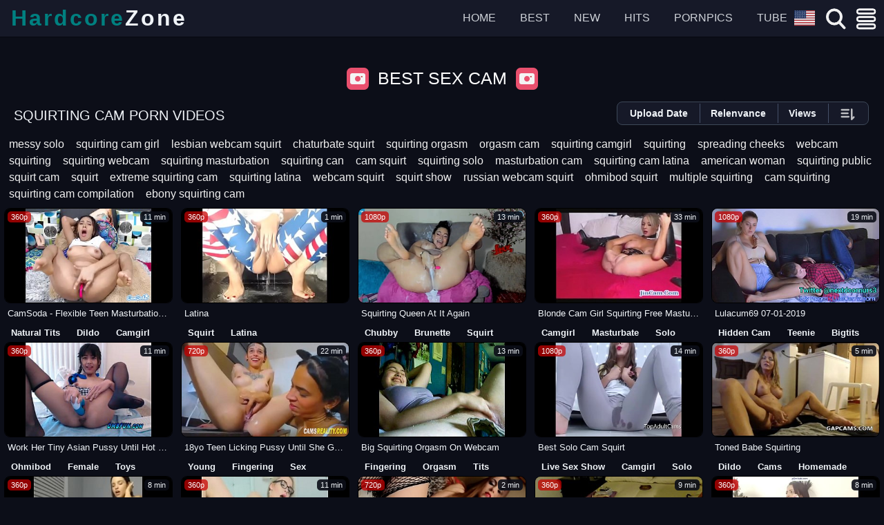

--- FILE ---
content_type: text/html; charset=UTF-8
request_url: https://hardcore.zone/tag/squirting-cam/
body_size: 31039
content:
<!DOCTYPE html><html  lang="en"><head><title>Squirting Cam Adult Videos - HardCore</title><meta name="description" content="Free Squirting Cam Adult Videos on HardCore. New videos every day! Explore tons of XXX movies with hot sex scenes ready to be watched right away" /><link rel="canonical" href="https://hardcore.zone/tag/squirting-cam/" /><link rel="dns-prefetch" href="https://www.googletagmanager.com"><link rel="dns-prefetch" href="https://www.google-analytics.com"><link rel="dns-prefetch" href="https://syndication.exosrv.com"><link rel="dns-prefetch" href="https://ads.exoclick.com"><link rel="dns-prefetch" href="https://aa.qwerty24.net"><link rel="dns-prefetch" href="https://ads.exosrv.com"><link rel="dns-prefetch" href="https://static.exosrv.com"><link rel="dns-prefetch" href="https://static.addtoany.com"><link rel="dns-prefetch" href="https://s7.addthis.com"><link rel="dns-prefetch" href="https://cdn.jsdelivr.net"><link rel="dns-prefetch" href="https://evocdn.net"><link rel="dns-prefetch" href="https://cdnjs.work"><meta name = "format-detection" content="telephone=no" /><meta property="og:locale" content="en_US" /><meta property="og:type" content="website" /><meta property="og:title" content="Squirting Cam Adult Videos" /><meta property="og:site_name" content="Hardcore" /><meta property="og:description" content="Free Squirting Cam Adult Videos on HardCore. New videos every day! Explore tons of XXX movies with hot sex scenes ready to be watched right away" /><meta property="og:url" content="https://hardcore.zone/tag/squirting-cam/" /><meta property="og:image" content="https://evocdn.net/i/hardcore.zone/poster/54574893.jpg" /><meta property="og:secure_url" content="https://evocdn.net/i/hardcore.zone/poster/54574893.jpg" /><meta name="twitter:card" content="summary_large_image" /><meta name="twitter:title" content="Squirting Cam Adult Videos" /><meta name="twitter:description" content="Free Squirting Cam Adult Videos on HardCore. New videos every day! Explore tons of XXX movies with hot sex scenes ready to be watched right away" /> <script type="application/ld+json">{"@context":"https:\/\/schema.org","@type":"WebSite","name":"Hardcore","url":"https:\/\/hardcore.zone\/","potentialAction":{"@type":"SearchAction","target":"https:\/\/hardcore.zone\/find\/?s={search_term_string}","query-input":"required name=search_term_string"}}</script> <script type="application/ld+json">{"@context":"https:\/\/schema.org\/","@type":"BreadcrumbList","itemListElement":[{"@type":"ListItem","position":1,"name":"Home","item":"https:\/\/hardcore.zone\/"},{"@type":"ListItem","position":2,"name":"Squirting Cam Adult Videos","item":"https:\/\/hardcore.zone\/tag\/squirting-cam\/"}]}</script> <link rel="amphtml" href="https://hardcore.zone/amp/tag/squirting-cam/"><meta http-equiv="Content-Type" content="text/html; charset=utf-8" /><meta charset="utf-8"><meta name="viewport" content="width=device-width, initial-scale=1, shrink-to-fit=no"><meta name="referrer" content="unsafe-url"><meta name="rating" content="RTA-5042-1996-1400-1577-RTA"><base target="_parent"><meta name="rating" content="RTA-5042-1996-1400-1577-RTA"><style>:root {
    --main-bg: #0c0e18;
    --secondary-bg: #161928;
    --accent-color: #008080;
    --text-primary: #f0f4f8;
    --text-secondary: #c0c8d0;
    --border-color: #3d4858;
    --separator-color: #455068;
    --hover-bg: #2e3a50;
    --tag-color: #009999;
    --overlay-bg: rgba(12, 14, 24, 0.9);
    --hover-light: rgba(0, 128, 128, 0.08);
    --border-light: rgba(0, 128, 128, 0.12);
    --base-light: #ffffff;
    --base-dark: #000000;
    --bg-transparent: transparent;
    --bg-transparent-dark: rgba(0, 0, 0, 0);
    --header-border-bottom: #06080f;
    --lds-ring-color: #f0f4f8;
    --lds-ring-bg: #ffffff;
    --accent-primary: #80deea;
    --accent-primary-light: #b2ebf2;
    --accent-primary-dark: #00acc1;
    --accent-secondary: #008080;
    --accent-secondary-hover: #0c0e18;
    --accent-secondary-light: #4dd0e1;
    --accent-tertiary: #cddc39;
    --accent-alert: #ff5252;
    --accent-highlight: #ffeb3b;
    --accent-highlight-bg: #3a4a4a;
    --icon-hover-success: #69f0ae;
    --icon-hover-warning: #ffa726;
    --thumb-filter-element-text: #c0c8d0;
    --thumb-filter-element-active-color: #b2ebf2;
    --thumb-filter-element-hover-color: #b2ebf2;
    --thumb-filter-element-active-bg: #008080;
    --thumb-filter-element-active-text: #0c0e18;
    --thumb-filter-element-border: #3a4858;
    --thumb-filter-element-separator: #3a4858;
    --thumb-filter-element-hover-color: #009999;
    --thumb-filter-element-hover-bg: transparent;
    --filter-span-hover-bg: #00acc1;
    --filter-span-hover-color: #0c0e18;
    --flag-border-color: #f0f0f0;
    --flag-header-border: #f0f0f0;
    --flag-nav-border: #f0f0f0;
    --show-videos-more-text: #0c0e18;
    --show-videos-more-bg: #00acc1;
    --dyn-selected-text: #008080;
    --dyn-selected-bg: transparent;
    --cloud-link-text: #f0f0f0;
    --cloud-link-text-sized: #f0f4f8;
    --cloud-link-text-hover: #ff7043;
    --html-bg-dark-blue: #0c0e18;
    --body-bg-dark-blue: #0c0e18;
    --header-bg-dark-blue: #10131f;
    --filter-bg-dark: #324860;
    --filter-checked-bg: #ff5252;
    --filter-span-border: #3d4858;
    --filter-a: #f0f4f8;
    --thumb-filter-bg-blue: #3a4860;
    --search-form-bg-light: #2e3850;
    --clear-search-bg-dark: #161928;
    --list-search-item-bg: #283048;
    --list-search-item-hover-bg: #3a4858;
    --related-search-bg: #3a4858;
    --total-videos-bg: #161928;
    --link-related-bg: #3d4858;
    --worddiv-bg: #4a5270;
    --elem-hover-bg: #404868;
    --filter-span-bg: #455068;
    --sort-bg-dark-blue: #1c0e18;
    --element-bg-dark-blue: #2e3a50;
    --video-tabs-bg: #0c0e18;
    --table-head-bg: #3d4858;
    --table-odd-row-bg: #354060;
    --form-disabled-bg: #4a5268;
    --form-readonly-bg: #4a5268;
    --button-primary-bg: #008080;
    --widget-underplayer-bg: #3a4858;
    --video-quality-bg: #5a6280;
    --video-dur-bg: #b0b8c8;
    --dyn-checked-bg: #404868;
    --text-light: #f0f4f8;
    --item-title-text: #ffffff;
    --heading-text-light: #ffffff;
    --category-title-text: #f0f4f8;
    --link-normal: #c0c8d0;
    --text-medium: #a0a8b8;
    --text-light-secondary: #c0c8d0;
    --text-muted: #8088a0;
    --headline-text: #a8b0c0;
    --sidebar-link-text: #d0d8e8;
    --sidebar-headline-text-dark: #0c0e18;
    --cs-cloud-link-text: #009999;
    --external-link-text: #4dd0e1;
    --sidebar-external-link-text: #009999;
    --show-my-videos-text: #d0d8e8;
    --fs-title-text: #ffffff;
    --video-title-color: #4dd0e1;
    --video-title-text-light: #ffffff;
    --form-disabled-text: #b0b8c8;
    --form-readonly-text: #c0c8d0;
    --form-help-text: #8890a0;
    --menu-heading-text: #8088a0;
    --button-text-light: #ffffff;
    --form-invalid-text-alert: #ff5252;
    --tag-bg-primary: #4a5270;
    --tag-bg-secondary: #5a6280;
    --filter-border: #4a5275;
    --separator-dark: #384060;
    --dyn-border-bg-dark: #404868;
    --dyn-border: #5a6285;
    --dyn-border-hover: #7078a0;
    --root-menu-border: #454d70;
    --img-xid-border: #4a5278;
    --load-more-border: #606890;
    --page-link-border: #656d95;
    --category-link-border: #656d95;
    --flag-header-border-alt: #4a5268;
    --play-body-border: #0c0e18;
    --form-border: #4a5268;
    --form-focus-border: #008080;
    --form-invalid-border: #ff5252;
    --table-border: #4a5268;
    --button-border: #606890;
    --button-border-dark: #505878;
    --stripe-border: #404868;
    --video-tabs-border: #404868;
    --quality-bg-alert-alpha: rgb(255 82 82 / 73%);
    --base-dark-alpha-75: rgba(0, 0, 0, 0.75);
    --base-light-alpha-25: rgba(255, 255, 255, 0.25);
    --base-light-alpha-65: rgba(255, 255, 255, 0.65);
    --base-dark-alpha-50: rgba(0, 0, 0, 0.5);
    --base-light-alpha-40: rgba(255, 255, 255, 0.4);
    --base-dark-alpha-35: rgba(0, 0, 0, 0.35);
    --base-dark-alpha-20: rgba(0, 0, 0, 0.2);
    --base-dark-alpha-42: rgba(0, 0, 0, 0.42);
    --base-dark-alpha-05: rgba(0, 0, 0, 0.05);
    --base-dark-alpha-25: rgba(0, 0, 0, 0.25);
    --base-dark-alpha-34: rgba(0, 0, 0, 0.34);
    --base-dark-alpha-40: rgba(0, 0, 0, 0.4);
    --tags-border-alpha: rgba(0, 128, 128, 0.35);
    --skeleton-primary: #161928;
    --skeleton-secondary: #0c0e18;
    --card-bg: #2e3a50;
    --card-shadow-color: rgba(0, 128, 128, 0.2);
    --card-border-color: rgba(0, 128, 128, 0.15);
    --card-title-text: #b2ebf2;
    --card-body-text: #80deea;
    --card-border-hover-color: rgba(0, 128, 128, 0.3);
    --totop-bg: #2e3a50;
    --totop-border: #b2ebf2;
    --totop-arrow: #b2ebf2;
    --item-cs-color: #b2ebf2;
    --item-cs-bg: transparent;
    --item-cs-border: transparent;
    --item-img-thumb: #000000;
    --search-autocomple-bg: #009999;
    --search-autocomple-color: #0c0e18;
    --search-autocomple-other-bg: #404868;
    --search-autocomple-other-color: #b2ebf2;
    --search-elem-separator-color: #203060;
    --search-form-border: #203060;
    --search-bg: #353d58;
    --clear-search-bg: #2d3548;
    --flag-nav-border-color: #203060;
    --var-icon-invert: 1;
    --var-icon-no-invert: 0;
    --var-icon-opacity: 100%;
    --var-quality-bg: rgb(200 2 2 / 73%);
    --var-quality-color: #ffffff;
    --var-menu-holder-open-bg: rgba(0, 0, 0, .75);
}

.item .quality,.lds-ring div{position:absolute;display:block}
.lds-ring div{height:24px;width:24px}
.fs img{height:32px;width:32px}
#worddiv,.container,.filter span,.first_part_sort,.footer-logo,.lds-ring div,.list-searches .item,.page_link.more_link,.show_menu,.text-categories span{box-sizing:border-box}
.img_xid,.item .img_thumb{aspect-ratio:16/9;object-fit:cover}
.filter_flag,.h_menu{text-overflow:ellipsis}
.bb_desktop,.bb_mobile,.bb_mobile_top{width:100%;padding:5px 0}
.bb_desktop,.bb_mobile{height:250px}
.bb_mobile_top{height:100px}
@media screen and (max-width:645px){
.bb_mobile,.bb_mobile_top{display:inline-block}
.bb_desktop{display:none}
}
@media screen and (min-width:645px){
.bb_mobile,.bb_mobile_top{display:none}
.bb_desktop{display:inline-block}
}
#ads_top{max-height:110px;padding-top:15px}
@media screen and (max-width:600px){
#ads_top{display:block}
}
@media screen and (min-width:600px){
#ads_top{display:none}
}
.lds-ring{display:inline-block;position:relative;width:40px;height:40px}
.lds-ring div{margin:8px;border:4px solid var(--lds-ring-bg);border-radius:50%;animation:1.2s cubic-bezier(.5,0,.5,1) infinite lds-ring;border-color:var(--lds-ring-bg) var(--bg-transparent) var(--bg-transparent)}
.lds-ring div:first-child{animation-delay:-.45s}
.lds-ring div:nth-child(2){animation-delay:-.3s}
.lds-ring div:nth-child(3){animation-delay:-.15s}
@keyframes lds-ring{
0%{transform:rotate(0)}
100%{transform:rotate(360deg)}
}
.search_autocomple_other,.search_autocomple_tag{font-size:11px;float:right;margin:2px 10px 0 0;color:var(--search-autocomple-color)}
.dyn,.thumb_filter_element{font-size:14px;vertical-align:middle}
.search_autocomple_tag{background:var(--tag-bg-dark-blue)}
.search_autocomple_other{background:var(--tag-bg-grey)}
.thumb_filter{float:right;background-color:var(--filter-bg-dark);padding:2px;border-radius:3px;overflow:hidden;border:1px solid var(--filter-border-grey)}
.thumb_filter_group{display:inline-block;vertical-align:middle;margin:0}
.thumb_filter_group:first-child{margin-left:0}
.thumb_filter_element{font-weight:700;display:inline-block;color:var(--thumb-filter-element-text);padding:0 15px;line-height:28px;height:28px;cursor:pointer;text-transform:capitalize;margin-left:-2px;border-left:1px solid var(--thumb-filter-element-separator)}
.thumb_filter_element:first-child,.top_menu a.top,img{border:0}
.thumb_filter_element.active,.thumb_filter_element:hover{border-radius:5px;color:var(--thumb-filter-element-active-text);background-color:var(--thumb-filter-element-active-bg)}
@media screen and (max-width:1200px){
.thumb_filter{display:block}
}
@media all and (max-width:980px){
.thumb_filter{margin-bottom:5px}
}
@media all and (max-width:720px){
.thumb_filter_element{padding:0 10px}
}
@media all and (max-width:360px){
.thumb_filter_group{width:100%}
.thumb_filter_element{width:calc(100% / 2 - 22px)}
}
.item .quality{top:5px;left:5px;background-color:var(--quality-bg-alert-alpha);line-height:16px;font-size:11px;color:var(--text-primary);border-radius:2px;float:left;padding:0 5px}
.dyn{border-radius:3px;background:var(--bg-transparent);border:1px solid var(--dyn-border);display:inline-block;font-weight:400;line-height:26px;margin:3px 5px;padding:0 10px;text-shadow:none;white-space:normal;user-select:text}
.flag-icon,.form_submit{background-repeat:no-repeat}
#flag_logo,.button,.dyn_hide,.filter.cls,.filter_title.cls,.hidden_input,.item_cs.item_cs_views::before,.logo:after,.menu_close,.root_menu svg,.show_search,.top_menu svg,.video_dur_xid,.video_quality_xid{display:none}
.dyn:hover,.dyn_checked{color:var(--thumb-filter-element-active-text);background-color:var(--thumb-filter-element-active-bg);border:1px solid var(--dyn-border-hover);font-weight:700}
.dyn:hover,.dyn_checked a{color:var(--thumb-filter-element-active-text);background-color:var(--thumb-filter-element-active-bg)}
.dyn_top{padding-bottom:10px;text-align:left;margin-left:10px}
.dyn-selected{color:var(--thumb-filter-element-active-text);background-color:var(--thumb-filter-element-active-bg)}
.dyn-selected a{color:var(--dyn-selected-text);font-weight:700}
.dyn-cats{padding:0 2px 10px}
@media all and (min-width:700px){
.dyn-cats{text-align:center}
}
.container,.img,.img_thumb,.item,.list-videos,.search form,.thumb_list,body{position:relative}
.container:after,header:after{content:'';float:none;clear:both}
.filter_title,.link_related,.page_link,.page_link.more_link,.show_menu,h1,h2{text-transform:uppercase}
#totop,.footer,.list-videos,.page_link,.page_link.more_link,.show_menu,.show_sorting,.static_page iframe,header{text-align:center}
.datePublished,.item .duration,.item_cs,.item_title,.link_related,.show_menu,.total_videos,h1,h2{font-weight:400}
.item,.item_info_link,.item_title{text-overflow:ellipsis;white-space:nowrap}
body,div,form,h1,h2,input,p{margin:0;padding:0}
.button_root_menu,.datePublished:before,.footer-logo,.form_submit,.item .duration.hd_video:before,.item_cs:before,.logo,.open .menu_close:before,.show_search,.top_menu .top_trends_menu a:before,.top_menu a:before,.top_menu span:before,.total_videos:before,h1:before,h2:before{background-image:url(/i/images/sprite.svg);background-repeat:no-repeat}
.show_sorting,.static_page{border-radius:5px;box-sizing:border-box}
a{color:var(--text-primary);text-decoration:none}
h1,h2{float:left;padding:5px 2px;font-size:20px}
h1:before,h2:before{display:inline-block;vertical-align:middle;width:0;height:0;content:'';background-position:right bottom;margin:-7px 0 0}
.a2a_kit,.container,.container:after,.filter label,.first_part_sort form,.item_c .link_related,.static_page,.thumb_list,.top_menu,header,header:after{display:block}
html{height:100%;background:var(--html-bg-dark-blue)}
body{font-size:16px;line-height:1.5;font-family:Arial,sans-serif;min-height:100%;color:var(--text-grey-medium);-webkit-text-size-adjust:none;-ms-text-size-adjust:none;padding-top:55px;background-color:var(--body-bg-dark-blue)}
input{font-size:14px;line-height:16px;font-family:Arial,Helvetica,sans-serif;-webkit-appearance:none;-moz-appearance:none;appearance:none}
.container{margin:0 auto;max-width:1480px}
.footer{max-width:1480px;margin:auto}
header .container{height:auto;min-height:0}
.static_page{max-width:1024px;margin:0 auto;padding:20px;background-color:var(--black-alpha-75);border:2px solid var(--white-alpha-25);line-height:2;color:var(--white-alpha-65)}
.static_page iframe{display:inline-block;margin:0 auto;width:100%;height:980px}
.logo{float:left;height:42px;width:210px;overflow:hidden;background-size:400px}
.top_menu{float:right;padding:0;margin:3px 0 0;font-size:0}
.top_menu li,.top_menu svg{display:inline-block;vertical-align:middle}
.top_menu a,.top_menu span{display:block;line-height:36px;padding:0 15px;margin:0 0 0 5px;color:var(--text-primary);text-transform:uppercase;font-size:16px;opacity:.85;border-radius:3px;box-shadow:inset 0 0 3px var(--black)}
.item_title,.list-searches .item,.text-categories a{text-transform:capitalize}
.filter span,.search form{box-shadow:inset 1px 1px 2px var(--black-alpha-50)}
.top_menu .highlight a,.top_menu .highlight span{background-color:var(--highlight-bg-blue)}
.search{margin:0 auto;overflow:visible}
.search form{height:34px;background:var(--search-form-bg-light);border-radius:3px;border:1px solid var(--black);border-bottom:none}
.search form:after{content:"";display:table;clear:both;background-color:var(--bg-transparent)}
#totop::before,.datePublished:before,.item .duration.hd_video:before,.open .menu_close:before,.total_videos:before{content:''}
.search .search-text{padding:0 0 0 5px;overflow:hidden;margin-left:8px}
.search .clear_search~.search-text{padding:0 0 0 24px;overflow:hidden}
.search .search-text input{height:34px;width:100%;margin:0 0 0 -14px;padding:0 0 0 4px;color:var(--black);font-size:16px;line-height:40px;border:0}
.search .search-text input:focus{outline:0}
.search .search-button{float:left;display:none;width:75px;height:32px;overflow:hidden;cursor:pointer;padding:2px 0 0;text-align:center}
.search-button label{opacity:.8;display:inline-block;vertical-align:middle;color:var(--black);line-height:30px}
.clear_search{display:block;position:absolute;left:70px;top:7px;cursor:pointer;background-color:var(--clear-search-bg-dark);border-radius:50%;width:20px;height:20px}
.clear_search svg{width:8px;opacity:.7;fill:var(--text-primary)}
.search .search-button svg{height:18px;display:inline-block;vertical-align:middle}
.form_submit,.show_menu{display:block;position:absolute;cursor:pointer}
.form_submit{text-indent:-999px;background-color:var(--bg-transparent);border-radius:3px}
.show_menu{height:24px;border-radius:3px;right:5px;top:5px;padding:0 20px;color:var(--black);font-size:14px;background-color:var(--accent-secondary);line-height:22px;border:1px solid var(--black)}
.show_search svg{display:block;width:40px}
.button_root_menu{display:none;background-color:var(--bg-transparent)}
.show_menu svg{display:inline-block;vertical-align:middle;width:16px;height:16px}
.headline,.sidebar_list_categories .headline{position:relative;height:auto;display:block;overflow:hidden}
.headline{padding:5px 4px;color:var(--headline-text-grey)}
.sidebar_list_categories .headline{padding:5px 10px;color:var(--sidebar-headline-text-dark)}
.categories_title,.cs_cloud a:hover,.datePublished,.external_links a:hover,.footer,.item .duration,.item:hover .item_title,.link_related,.root_menu span,.thumb_filter_element,.total_videos,span.item_cs{color:var(--text-primary)}
.sidebar_list_categories .headline h2{font-size:20px;opacity:.7}
.headline:after{display:block;clear:both}
.show_sorting{display:block;position:absolute;width:32px;height:32px;right:10px;top:5px;padding:5px 0;cursor:pointer;box-shadow:1px 1px 3px var(--black-alpha-35);text-shadow:1px 1px 0 var(--black-alpha-35);background-color:var(--black-alpha-50);border:1px solid var(--white-alpha-40)}
.img,.img_thumb,.item{position:relative;overflow:hidden}
.flag-nav-first,.show_sorting svg{width:20px;height:20px}
.thumb_list_bg{display:block;height:auto;overflow:hidden}
.list-videos{display:block;height:auto;overflow:hidden;clear:both;padding:0;margin:0}
.item{display:inline-block;vertical-align:top;width:calc(19.35% - 10px);text-align:left;height:auto;margin:3px 3px 0;line-height:20px;margin-left:6px;margin-right:6px}
.cs_cloud a,.cs_views:before,.datePublished:before,.item_cs:before,.legal-links a,.page_link,.related_searches a,.show_filter,.text-categories a{vertical-align:middle}
.img,.img_thumb{margin:0 2px 0 0;display:block}
#worddiv,.first_part_sort,.item .duration,.link_related,.menu_holder,.total_videos{position:absolute}
.list-searches .item{padding:0 10px;background-color:var(--list-search-item-bg);line-height:32px;border-radius:3px;box-shadow:1px 1px 3px var(--black)}
.list-searches .item:hover{background-color:var(--list-search-item-hover-bg)}
.list-searches .item span{float:right;font-size:12px}
.img_thumb{width:100%;height:auto}
.item .duration{display:block;top:5px;right:5px;background-color:var(--black-alpha-50);line-height:16px;font-size:11px;border-radius:2px;float:right;padding:0 5px}
.datePublished~.item_cs,.text-categories span.total_videos{background-color:var(--bg-transparent)}
.datePublished~.item_cs,.item_cs:hover,.item_title a{color:var(--accent-secondary)}
.item .duration.hd_video{padding:0 0 0 5px}
.item .duration.hd_video:before{display:block;float:right;width:24px;height:16px;background-position:-445px top;border-radius:3px;margin:0 0 0 5px}
.item_title{display:block;line-height:18px;height:12px;overflow:hidden;font-size:16px;text-shadow:1px 1px 1px var(--black-alpha-50);margin:0;padding:8px 5px 5px}
.categories_title{display:block;line-height:32px;padding:0 10px;font-weight:400;font-size:18px}
.item_title a,.thumb_filter_element.active,.thumb_filter_element:hover,.txt a{font-weight:700}
.total_videos{display:block;right:-120px;bottom:0;background-color:var(--total-videos-bg);font-size:12px;padding:0 15px 0 5px;margin:0 -10px 0 0;opacity:.75;border-radius:5px 0 0;-webkit-transition:right .3s;-moz-transition:right .3s;-o-transition:right .3s;transition:right .3s}
.first_part_sort,.item:hover .total_videos{-webkit-transition:right .3s;-moz-transition:right .3s;-o-transition:right .3s}
.total_videos:before{display:block;float:left;width:14px;height:14px;background-position:-408px bottom;margin:2px 5px 0 0}
.item:hover .total_videos{right:0;transition:right .3s}
.item_info_link{display:block;overflow:hidden;line-height:1;height:20px;padding-bottom:5px;padding-top:5px}
.datePublished{font-size:11px;padding:0 0 0 5px;opacity:.5}
.item_cs{font-size:16px}
.datePublished:before{display:block;float:left;margin:10px 0 0;width:15px;height:8px;background-position:-265px -42px}
.item_title.categories_title{text-transform:uppercase;line-height:28px;height:auto;display:block;font-size:16px;white-space:nowrap;overflow:hidden;text-overflow:clip;text-align:center;padding-top:8px}
.link_related{display:block;right:3px;bottom:4px;font-size:10px;line-height:20px;padding:0 10px;background-color:var(--link-related-bg);border-radius:2px;opacity:0}
.item.item_c .link_related,.item:hover .link_related,.link_related:hover{background-color:var(--accent-secondary);color:var(--black);opacity:1}
.about,.elem:hover{color:var(--text-primary)}
.pagination{display:block;height:auto;overflow:hidden;text-align:center;padding:20px 0}
.pagination.to_right{float:none;clear:both;text-align:left;padding-top:0}
.page_link{opacity:.85;box-shadow:inset 0 0 3px var(--black)}
.page_link.more_link{display:inline-block;width:300px;line-height:32px;margin:0 4px 20px 0;padding:0;height:auto}
.pagination.to_right .page_link{display:inline-block;vertical-align:middle;width:24px;height:24px;text-align:center;line-height:24px;margin:2px;font-size:12px}
.pagination.to_right .page_link:hover{background-color:var(--accent-secondary);color:var(--text-primary)}
.pagination.cloud .page_link{width:auto;padding:0 20px}
.pagination.cloud .page_link:hover{border-color:var(--accent-secondary-darker)}
.external_links,.page_link svg{margin:15px 0 0}
.copyright svg,.footer-logo{display:block;margin:0 auto}
.footer-logo{background-size:420px;height:72px;width:220px;padding-top:42px}
.legal-links a{display:inline-block;padding:0 5px;margin:5px}
.external_links ol{display:block;list-style-type:decimal;margin:0}
.external_links li{float:left;margin:5px 50px 5px -10px;font-size:16px;color:var(--external-link-text)}
.sidebar_list_categories .external_links a{display:block;padding:0 10px;color:var(--sidebar-external-link-text);border-radius:2px;text-transform:capitalize;font-size:20px}
.footer{display:block;padding:20px;margin-top:30px;background-color:var(--black-alpha-20);border-top:1px solid var(--black-alpha-42)}
.footer a img{width:135px}
.text-categories{-webkit-column-width:140px;-moz-column-width:140px;column-width:140px;-webkit-column-count:8;-moz-column-count:8;column-count:8;-webkit-column-gap:35px;-moz-column-gap:5px;column-gap:5px;margin-top:10px;all:unset}
.text-categories span{min-width:14px;border:0;font-weight:700;text-shadow:none}
.text-categories span.total_videos{color:var(--text-grey-dark);font-size:12px;font-weight:400;line-height:32px;margin-right:-10px}
.text-categories a{min-width:14px;font-weight:400}
#worddiv{background-color:var(--worddiv-bg);color:var(--black);z-index:999;border-radius:0 0 5px 5px;line-height:1.7;overflow-y:auto;font-size:13px;border-top:0;top:100%;left:0;right:0;width:100%;text-align:left;margin-top:6px;border-radius:10px}
.elem{display:block;padding:5px 15px 5px 40px}
.elem:hover{background-color:var(--elem-hover-bg);cursor:pointer}
.elem+.elem{border-top:1px solid var(--black-alpha-05)}
.about{font-size:13px;line-height:1.5;box-shadow:1px 1px 3px var(--black-alpha-35);text-shadow:1px 1px 0 var(--black-alpha-35);background-color:var(--black-alpha-50);border:1px solid var(--white-alpha-40);padding:10px;margin:20px 0 0}
.empty-content{text-align:center;color:var(--accent-secondary);font-size:22px}
.sidebar_list_categories{display:block;position:absolute;top:0;right:10px;width:350px;overflow:hidden}
#totop,.menu_holder,header{position:fixed}
.sidebar_list_categories_bg{display:block;height:auto;overflow:hidden;padding:15px 0}
.sidebar_list_categories ul{-webkit-column-width:80px;-moz-column-width:80px;column-width:80px;-webkit-column-count:3;-moz-column-count:3;column-count:3;-webkit-column-gap:10px;-moz-column-gap:10px;column-gap:10px;margin-top:10px;padding:0;list-style-type:none}
.sidebar_list_categories a{display:block;color:var(--sidebar-link-text);font-size:14px;padding:2px 10px}
.sidebar_list_categories span{display:block;color:var(--accent-secondary);width:40px;height:24px;line-height:24px;text-align:center;border-bottom:0;margin:2px 0 0;font-size:15px;font-weight:700}
.cs_cloud{display:block;text-align:center;line-height:2;padding:0}
#totop::before,.cs_cloud a,.cs_cloud li,.cs_views:before,.item_cs,.item_cs:before,.page_link,.show_filter,.text-categories a{display:inline-block}
.cs_cloud a{font-size:16px;color:var(--cs-cloud-link-text);padding:0 10px;margin:5px;line-height:32px}
.cs_cloud a.size-2{font-size:120%}
.cs_cloud a.size-3{font-size:140%}
.cs_cloud a.size-4{font-size:160%}
.cs_cloud a.size-5{font-size:180%}
.cs_cloud a.size-1{font-size:200%}
.cs_cloud .list_external_links a.size-1{font-size:200%;color:var(--text-primary);font-weight:700}
.sidebar_list_categories .cs_cloud{text-align:left;line-height:1;font-size:10px}
#list_content_sources_cscloud{margin-top:20px}
.menu_holder{top:0;display:block;right:0;bottom:0;left:100%;opacity:0;-webkit-transition:opacity .3s;-moz-transition:opacity .3s;-o-transition:opacity .3s;-ms-transition:opacity .3s;transition:opacity .3s}
.menu_holder.open{left:0;background-color:var(--var-menu-holder-open-bg);-webkit-transition:opacity .3s;-moz-transition:opacity .3s;-o-transition:opacity .3s;-ms-transition:opacity .3s;transition:opacity .3s;opacity:1;z-index:9999}
.first_part_sort{right:-600px;top:0;bottom:0;height:100%;border-left:2px solid var(--black);color:var(--text-primary);-ms-transition:right .3s;transition:right .3s}
.alphabet,.filter_title{height:auto;overflow:hidden;text-align:center;clear:both}
.first_part_sort form{vertical-align:top;padding:5px}
.menu_holder.open .first_part_sort{right:0;-webkit-transition:right .3s;-moz-transition:right .3s;-o-transition:right .3s;-ms-transition:right .3s;transition:right .3s}
.filter_title{display:block;font-size:16px;color:var(--text-primary);padding:10px 0}
.filter span,.show_my_videos{font-size:20px;text-transform:uppercase}
.alphabet{display:flex;flex-wrap:wrap;position:relative}
.filter{display:block;width:100%}
.alphabet a,.alphabet span,.filter span{display:inline-block;text-align:center;height:auto;overflow:hidden;vertical-align:top;position:relative}
.filter span{width:30%;line-height:40px;margin:5px 0 5px 4px;float:left;color:var(--text-primary);border-radius:5px;background-color:var(--filter-span-bg);text-shadow:1px 1px 0 var(--black-alpha-50);min-width:43.6%;box-shadow:none}
.alphabet a,.alphabet span{flex-grow:1;width:40px;line-height:39px;margin:-1px -1px 0;cursor:pointer}
.filter input,.filter label,.filter span{cursor:pointer}
.filter.full_width{margin-top:0;display:block}
.filter.full_width span{min-width:95%;display:block;width:90%;border-radius:5px}
.show_my_videos{display:block;max-width:345px;line-height:40px;border:0;color:var(--show-my-videos-text);cursor:pointer;margin:0 0 0 6px;border-radius:5px}
.alphabet a:hover,.alphabet span,.filter input:checked~label,.filter span.checked:hover{color:var(--accent-secondary-hover);background-color:var(--accent-secondary);text-shadow:none}
.root_menu,.root_menu span{background-color:var(--black-alpha-25)}
.open .menu_close{display:block;width:100%;height:100%;text-align:right;padding:10px 390px 0 0;cursor:pointer}
.cs_views:before,.item_cs:before{content:'';width:0;height:0;margin:-2px 5px 0 0}
.open .menu_close:before{display:inline-block;vertical-align:top;width:32px;height:32px;background-position:-400px 0;margin-right:270px}
.root_menu{vertical-align:top;height:100%;margin:0 0 0 10px;display:none}
.navigation_menu{display:block;text-align:left;line-height:32px;text-transform:uppercase;font-size:16px;margin:0;padding:0}
.root_menu li{display:block;position:relative;white-space:nowrap;top:auto}
.root_menu .top_trends_menu a,.root_menu a,.root_menu span{color:var(--text-primary);line-height:40px;font-size:20px;border-bottom:1px solid var(--root-menu-border);display:block;font-weight:400}
.root_menu.big_link .top_trends_menu a,.root_menu.big_link a,.root_menu.big_link span{font-size:20px}
.root_menu .top_trends_menu a:hover,.root_menu a:hover{background-color:var(--bg-transparent);box-shadow:none;color:var(--accent-secondary)}
.related_searches a{display:inline-block;margin:5px;line-height:32px;text-transform:capitalize;padding:0 20px;text-align:center;font-size:18px;color:var(--text-primary);background-color:var(--related-search-bg);border-radius:5px}
@media all and (max-width:2559px){
.container{box-sizing:border-box}
}
@media all and (max-width:2229px){
.headline{margin:0 8px}
}
@media all and (max-width:1695px){
.item_title{font-size:14px}
.sidebar_list_categories{width:280px}
.sidebar_list_categories a{font-size:12px}
.categories_title{font-size:14px;text-align:center}
}
@media all and (max-width:1440px){
.top_menu .highlight{display:none}
.top_menu .top_trends_menu a{margin-left:0}
.item_cs{font-size:12px}
}
@media all and (max-width:1366px){
.item{width:calc(20% - 12px);margin-left:4px;margin-right:4px}
}
@media all and (max-width:1280px){
.item{width:calc(20% - 12px);margin-left:4px;margin-right:4px}
.total_videos{display:none}
.item_title{font-size:12px;white-space:nowrap;text-overflow:ellipsis;overflow:hidden;height:18px;margin-top:-2px}
.datePublished{font-size:10px}
}
@media all and (max-width:1400px){
.button_root_menu,.show_search{position:absolute;height:40px;cursor:pointer}
.search{width:100%;padding:0}
.search form{margin:auto;width:calc(100% - 60px)}
header:after{content:'';display:block;float:none;clear:both}
.close_search_button,.headline .show_menu,.root_navigation_block,.search,.show_search.open .show_search_button{display:none}
.button_root_menu{display:block;top:0;right:5px;width:40px;line-height:55px;background-position:-330px 5px;box-shadow:none;border:none}
.button_root_menu svg{width:35px;height:40px;-ms-transform:rotate(0);-webkit-transform:rotate(0);transform:rotate(0);-webkit-transition:.3s;-moz-transition:.3s;-o-transition:.3s;-ms-transition:.3s;transition:.3s}
.button_root_menu.open svg{-ms-transform:rotate(90deg);-webkit-transform:rotate(90deg);transform:rotate(90deg);-webkit-transition:.3s;-moz-transition:.3s;-o-transition:.3s;-ms-transition:.3s;transition:.3s}
.filter span,.show_my_videos{line-height:24px;font-size:12px}
.filter_title{padding:0;font-size:10px}
.root_menu{display:table-cell}
.show_search,.show_search.open .close_search_button,.show_search.open~.search{display:block}
.root_menu .top_trends_menu a,.root_menu a,.root_menu span{padding:0 20px}
.show_search{top:0;right:55px;width:35px;background-position:-285px 4px}
.show_search.open{background-position:-400px 9px}
.show_search.open .close_search_button svg{display:block;width:30px;height:30px;margin:4px}
header{height:auto;margin-bottom:3px}
}
@media all and (max-width:1140px){
.item{width:calc(25% - 12px);margin-left:4px;margin-right:4px}
.list-videos{display:block;text-align:justify;padding:0 4px}
.container{padding:0 5px}
.sidebar_list_categories{width:100%;position:relative}
.sidebar_list_categories ul,.text-categories{-webkit-column-width:100%;-moz-column-width:100%;column-width:100%;-webkit-column-count:1;-moz-column-count:1;column-count:1;-webkit-column-gap:0;-moz-column-gap:0;column-gap:0;margin-top:0;list-style-type:none;padding:0 0 0 10px}
.sidebar_list_categories li,.text-categories a{display:inline-block;vertical-align:middle}
.sidebar_list_categories a{font-size:18px;margin:5px}
.sidebar_list_categories li.delmiter{display:block;box-sizing:border-box}
.sidebar_list_categories li.delmiter span,.text-categories span{display:block;width:97%;border-radius:2px;margin:2px;text-align:left;padding:5px 10px;box-sizing:border-box;font-size:15px;height:auto;line-height:1}
.text-categories span{margin-left:0}
}
@media all and (max-width:1064px){
.logo{float:left;padding:0 0 0 8px;height:46px;overflow:hidden}
body{padding-top:48px}
h1,h2{font-size:22px;line-height:28px;white-space:nowrap;overflow:hidden;text-overflow:ellipsis;padding-right:8px}
h1::before,h2::before{display:inline-block;vertical-align:middle;width:0;height:0;content:'';background-position:right bottom;margin:-7px 0 0;background-size:300px}
.item_title{height:12px}
.item_cs{margin:0 3px}
.link_related{display:none;position:relative;right:auto;bottom:auto;font-size:10px;opacity:1;text-align:center;background-color:var(--link-related-bg)}
.item{width:calc(25% - 12px);margin-left:4px;margin-right:4px}
.item_title.categories_title{font-size:16px;line-height:24px}
.headline{margin:0}
}
@media all and (max-width:600px){
.open .menu_close:before{margin-right:270px}
.first_part_sort{width:260px}
.root_menu .top_trends_menu a,.root_menu a,.root_menu span{font-size:10px;padding:0 20px}
.open .menu_close{padding-right:270px}
}
@media all and (max-width:960px){
header{margin:0 0 5px;padding:0}
}
@media all and (max-width:768px){
.item{width:calc(33% - 10px);margin-left:4px;margin-right:4px}
}
@media all and (max-width:520px){
.item{width:calc(50% - 10px);margin-left:3px;margin-right:3px}
.xid{width:calc(50% - 6px)}
}
@media all and (max-width:280px){
.item{width:96.8%}
}
@media all and (max-width:1024px){
.search{padding:5px 0;background:var(--secondary-bg)}
header .container{height:auto;min-height:auto}
.datePublished::before{display:none}
}
.thumb-holder{display:block;position:relative;width:100%}
.thumb-holder+img{display:block;position:absolute;top:0;left:0;right:0;height:auto}
@media all and (max-width:1180px){
.container{padding:0}
.elem{font-size:20px;padding-left:15px}
.elem strong{color:var(--highlight-yellow)}
}
.item img{border:none}
@media screen and (min-width:1440px) and (max-width:9000px){
.item_info_link{padding-bottom:12px}
.item_cs{font-size:14px}
}
*{-webkit-font-smoothing:antialiased;-moz-osx-font-smoothing:grayscale}
@media screen and (min-width:1600px) and (max-width:9000px){
h1{padding-left:8px}
}
@media screen and (min-width:0px) and (max-width:700px){
.tag_hidde,.to_hidde{display:none}
}
.text-categories span{display:block;width:96%;border-radius:2px;margin:2px;text-align:left;padding:5px 10px;font-size:15px;height:auto;line-height:1;text-decoration:none;color:var(--text-light-grey);border-bottom:1px solid var(--text-light-grey)}
.text-categories a:hover{background-color:var(--accent-color);color:var(--main-bg);text-decoration:none}
.item_cs:before{border:4px solid var(--bg-transparent);border-right:0;border-left:7px solid var(--accent-secondary);display:none}
.img_xid{border:1px solid var(--img-xid-border);height:auto;background-color:var(--black)}
.first_part_sort{width:260px;display:block}
.root_menu{display:contents}
.filter{padding-left:5px}
.show_my_videos{width:89%;margin-left:10px;margin-top:10px;margin-right:15px;background-color:var(--accent-secondary)}
.root_menu li{padding-left:10px}
.txt_intro{margin-bottom:10px}
h1,h2{line-height:30px;color:var(--heading-text-light);color:var(--text-primary)}
.root_menu .top_trends_menu a,.root_menu a,.root_menu span{border-bottom:1px solid var(--black-alpha-34)}
.alphabet a:hover,.alphabet span,.filter input:checked~label,.filter span.checked:hover{color:var(--accent-secondary-hover);background-color:var(--accent-secondary);text-shadow:none}
@media (max-width:1440px){
.item_cs{font-size:13px}
}
@media (max-width:1280px){
.item_title{font-size:13px}
}
.cs_cloud a.size-0,.cs_cloud a.size-1,.cs_cloud a.size-2,.cs_cloud a.size-3,.cs_cloud a.size-4{color:var(--heading-text-light)}
@media screen and (min-width:0px) and (max-width:279px){
.tx1,.tx2,.tx3,.tx4,.tx5,.tx6{display:none}
}
@media screen and (min-width:280px) and (max-width:519px){
.tx3,.tx4,.tx5,.tx6{display:none}
}
@media screen and (min-width:520px) and (max-width:767px){
.tx4,.tx5,.tx6{display:none}
}
@media screen and (min-width:768px) and (max-width:1063px){
.tx5,.tx6{display:none}
}
@media screen and (min-width:0px) and (max-width:280px){
#list_trader_header{display:none}
}
@media screen and (min-width:521px) and (max-width:9999px){
#list_trader_header{display:none}
}
#LoadMoreCat{width:150px;display:block;border:1px solid var(--load-more-border)}
header{background:var(--header-bg-dark-blue);border-bottom:1px solid var(--black);margin:0 0 20px;height:43px;top:0;left:0;right:0;z-index:9;padding:5px 0;background:var(--secondary-bg);border-bottom:1px solid var(--border-color)}
.cs_views:before{border:4px solid var(--bg-transparent);border-left:7px solid var(--accent-secondary);border-right:0}
#totop,.page_link{border-radius:5px}
#totop::before{border-bottom:15px solid var(--text-primary);border-right:10px solid var(--bg-transparent);border-left:10px solid var(--bg-transparent);margin:5px 0 0}
#totop{display:none;right:5px;bottom:10px;z-index:1000;padding:10px;cursor:pointer;width:32px;height:32px;border:2px solid var(--text-primary)}
.page_link{min-width:30px;height:50px;line-height:50px;color:var(--text-primary);font-size:18px;opacity:1;box-shadow:none;margin:2px;border:1px solid var(--page-link-border);padding-left:10px;padding-right:10px}
.show_filter{width:25px;height:25px;filter:invert(1);opacity:72%}
.item_cs+.item_cs{margin:3px}
.text-categories a{text-align:left;line-height:32px;padding:0 15px;text-transform:capitalize;position:relative;color:var(--text-grey-light);white-space:nowrap;-webkit-box-flex:1;-ms-flex:1 1;flex:1 1;border-radius:5px;margin:2px 2px 5px;border:1px solid var(--separator-color);box-shadow:none;font-size:100%;font-family:Verdana}
.fs,.search form{align-items:center}
.item_title.categories_title{color:var(--text-secondary);background-color:var(--bg-transparent)}
#totop,.page_link,.text-categories a{background-color:var(--element-bg-dark-blue)}
.first_part_sort{background-color:var(--sort-bg-dark-blue)}
.top_menu a,.top_menu span{box-shadow:none;background-color:var(--bg-transparent)}
header .container{background-color:var(--header-bg-dark-blue);background-color:var(--bg-transparent)}
.text-categories a,body,html{background-color:var(--main-bg)}
.thumb_filter{background-color:var(--secondary-bg);border:1px solid var(--border-color);display:block}
.item_cs,.thumb_filter_element{background-color:var(--bg-transparent)}
.thumb_filter_element{border-left:1px solid var(--separator-color);color:var(--text-primary)}
.item_cs,.text-categories a{color:var(--text-secondary)}
.thumb_filter .active,.thumb_filter_element.active~.thumb_filter_element,.thumb_filter_element:first-child{border-left:none}
.thumb_filter_element.active{border-radius:5px;color:var(--main-bg);background-color:var(--accent-color)}
.thumb_filter_element:hover{color:var(--thumb-filter-element-hover-color);background-color:var(--thumb-filter-element-hover-bg)}
.item_cs{display:inline-block;margin:3px 3px 0;line-height:1.5;padding:0 5px;border:none;border-radius:3px;font-weight:700}
.item_title,.page_link{color:var(--text-primary)}
.item_model:before{content:'';height:7px;width:7px;background-color:var(--accent-secondary);border-radius:50%;display:inline-block;margin-right:5px;border:none}
.footer,.item .img_thumb,.page_link{background-color:var(--secondary-bg)}
.item .img_thumb{border-radius:8px;border:none}
.page_link,.search form{border:1px solid var(--separator-color)}
.page_link:hover,span.page_link{background-color:var(--accent-color);border:1px solid var(--white);color:var(--main-bg)}
.item_title{text-shadow:none;text-decoration:none}
.item_cs:hover,.item_title:hover,a:hover{color:var(--accent-secondary)}
.item_title.categories_title{color:var(--text-secondary);background-color:var(--bg-transparent);text-decoration:none}
.item_title.categories_title:hover{color:var(--accent-secondary);text-decoration:none;font-weight:500}
.footer{text-align:left;border-top:1px solid var(--border-color);color:var(--text-secondary)}
.item .duration{background-color:var(--overlay-bg);color:var(--text-primary)}
.root_menu .top_trends_menu a:hover,.root_menu a:hover{background-color:var(--bg-transparent);box-shadow:none;color:var(--accent-secondary)}
.elem,.search-button label,.search_autocomple_tag,.text-categories span{color:var(--text-primary)}
.search form{background:var(--border-color);box-shadow:none;padding-right:42px;display:flex}
.search .search-text input{color:var(--text-primary);background:0 0}
.clear_search,.elem:hover{background-color:var(--separator-color)}
.clear_search:hover{background-color:var(--hover-bg)}
.form_submit{position:absolute;right:0;top:50%;transform:translateY(-50%);width:38px;height:38px;border:0;cursor:pointer;background-color:var(--bg-transparent);background-image:url("data:image/svg+xml,%3Csvg xmlns='http://www.w3.org/2000/svg' width='24' height='24' viewBox='0 0 24 24' fill='none' stroke='%23f3f4f5' stroke-width='2.5' stroke-linecap='round' stroke-linejoin='round'%3E%3Ccircle cx='11' cy='11' r='8'%3E%3C/circle%3E%3Cline x1='21' y1='21' x2='16.65' y2='16.65'%3E%3C/line%3E%3C/svg%3E");background-position:center;background-size:24px;text-indent:-9999px;opacity:.9}
.form_submit:hover{opacity:1;background-color:var(--hover-light)}
#worddiv{background-color:var(--search-bg)}
.elem{margin-bottom:0}
.elem+.elem{border-top:1px solid var(--border-light)}
.search_autocomple_tag{background-color:var(--tag-color);padding:2px 6px;border-radius:10px}
.search_autocomple_other{background-color:var(--separator-color);color:var(--text-primary);padding:2px 6px;border-radius:10px}
@media all and (max-width:800px){
.a_show_filter{display:none}
}
.alphabet a:hover,.alphabet span,.filter input:checked~label,.filter span.checked:hover{color:var(--accent-secondary-hover);background-color:var(--accent-secondary);text-shadow:none}
.lablel2{text-align:left;padding-left:10px}
.flag-icon{background-size:contain;background-position:50%;position:relative;display:inline-block;width:1.33333333em;line-height:1em;padding-left:5px}
.fs,.fs a{display:flex}
.flav-show-head,.flav-show-nav{height:15px}
.fs{display:flex;align-items:center;justify-content:center;text-align:center;padding-top:10px;padding-bottom:10px}
.fs a{align-items:center;text-decoration:none}
.fs img{margin:0 10px;vertical-align:middle}
.fs_title{margin:0 3px;font-size:25px;color:var(--fs-title-text)}
@media all and (max-width:640px){
.thumb_filter{width:97%;text-align:left;margin:5px 0 5px 4px;float:left}
.thumb_filter_group{width:100%}
.thumb_filter_element{width:calc(100% / 2 - 23px);text-align:center}
.thumb_filter_element.tree{width:calc(100% / 3 - 23px)}
.thumb_filter_element.tree2{width:calc(100% / 2 - 23px)}
.fs_title_hide{display:none}
}
.cs_views:before,.cs_views_icon{background-color:var(--accent-secondary);display:inline-block}
.cs_views_icon{height:7px;width:7px;border-radius:50%;margin-right:2px}
.card,.card__header{display:-webkit-box;display:-ms-flexbox;-webkit-box-orient:vertical;-webkit-box-direction:normal}
img[alt]{text-indent:-10000px}
.card{background-color:var(--card-bg);-webkit-box-shadow:0 0 var(--bg-transparent),0 0 var(--bg-transparent),0 .375rem .375rem -.125rem var(--card-shadow-color);box-shadow:0 0 var(--bg-transparent),0 0 var(--bg-transparent),0 .375rem .375rem -.125rem var(--card-shadow-color);padding:.5rem;border-radius:1rem;border:1px solid var(--card-border-color);display:flex;-ms-flex-direction:column;flex-direction:column;-ms-flex-pack:distribute;justify-content:space-around;width:330px;height:auto;-webkit-transition:.2s;transition:.2s;margin:2rem}
.card__header{display:flex;-ms-flex-direction:column;flex-direction:column;margin:.5rem 0 .5rem .5rem}
.card__header .header__img{height:2rem;width:2rem;-o-object-fit:cover;object-fit:cover;border-radius:50%}
.card__header .header__title{font-size:1.0625rem;line-height:1.375rem;color:var(--card-title-text);font-weight:700;margin:.5rem}
.card__body .body__text{color:var(--card-body-text);font-size:.8125rem}
.card__body .body__img{margin:.1rem 0}
.card__body .body__img img{width:100%;height:100%;-o-object-fit:cover;object-fit:cover;margin:auto}
.card__footer{display:-webkit-box;display:-ms-flexbox;display:flex;-ms-flex-pack:distribute;justify-content:space-around;-webkit-box-align:center;-ms-flex-align:center;align-items:center;margin:.5rem}
.card:hover{border-color:var(--card-border-hover-color)}
ion-icon{font-size:1.5rem;color:var(--card-body-text);cursor:pointer;-webkit-transition:color .2s;transition:color .2s}
ion-icon:hover:first-of-type,ion-icon:hover:nth-of-type(2){color:var(--icon-hover-green)}
ion-icon:hover:nth-of-type(3){color:var(--icon-hover-orange)}
.skeleton{-webkit-animation:10s linear infinite alternate skeleton-loading;animation:10s linear infinite alternate skeleton-loading}
@-webkit-keyframes skeleton-loading{
0%{background-color:var(--skeleton-color-1)}
100%{background-color:var(--skeleton-color-2)}
}
.skeleton-text{width:100%;height:.7rem;margin-bottom:.5rem;border-radius:.25rem}
.skeleton-text__body{width:75%}
.skeleton-footer{width:30%}
.bt_share{padding-top:20px;padding-bottom:10px;height:32px;margin:auto;display:flex;justify-content:center;align-items:center;width:100%}
.a2a_kit{width:288px;margin:auto}
.a2a_item{line-height:32px}
.cs_views:before{height:7px;width:7px;border-radius:50%;margin-right:2px;border:none}
.video_dur,.video_quality{display:inline-block;border-radius:3px;text-align:center;vertical-align:text-top;font-size:13px;line-height:22px;height:22px;padding:3px 6px;text-transform:lowercase;letter-spacing:normal;font-weight:700}
.img_xid{width:98%}
.video_quality{background:var(--video-quality-bg);color:var(--text-primary)}
.video_dur{background:var(--video-dur-bg);color:var(--black);margin-left:10px}
@media all and (max-width:767px){
.video_dur,.video_quality{font-size:12px;line-height:18px;height:18px;margin-top:3px}
}
.search_autocomple_other{text-align:right;min-width:47px;padding-right:8px}
.search_autocomple_tag{min-width:47px;text-align:center;padding-right:8px}
.filter_flag{white-space:nowrap;overflow:hidden;min-width:90%;text-align:left}
.open .menu_close{padding-right:0}
@media all and (max-width:1400px){
#flag_logo{position:absolute;right:100px;top:50%;transform:translateY(-50%);cursor:pointer;display:flex;align-items:center;justify-content:center}
}
.flag-logo{margin:0}
@media all and (max-width:1070px){
.flag-logo{margin-left:0}
}
@media screen and (min-width:1071px) and (max-width:999999px){
.flag-logo{margin-left:0}
}
.flag-icon:before{content:'\00a0'}
.flag-icon.flag-icon-squared{width:1em}
.flag-nav{margin-left:5px;margin-right:8px}
.show_flag_logo{width:25px;height:35px;margin-top:0}
@media screen and (min-width:1201px) and (max-width:1400px){
#hq_porn_link,#photo_link,.show_flag_logo{display:none}
}
@media screen and (min-width:0px) and (max-width:310px){
.bt_share{display:none}
.logo{background-image:none;height:30px}
.container{padding-top:15px}
}
.h_menu{white-space:nowrap;overflow:hidden}
.filter_flag_selected{background-color:var(--accent-color);color:var(--main-bg)}
@keyframes skeleton-loading{
0%{background-color:var(--skeleton-color-1);background-color:var(--secondary-bg)}
100%{background-color:var(--skeleton-color-2);background-color:var(--main-bg)}
}
@-webkit-keyframes skeleton-loading{
0%{background-color:var(--secondary-bg)}
100%{background-color:var(--main-bg)}
}
@media (max-width:1400px){
.search{margin:auto;width:100%;margin-bottom:0;height:9999px;background:var(--secondary-bg);padding-top:10px}
.search form{height:40px;margin-top:46px}
.elem{font-size:18px}
.search_autocomple_other,.search_autocomple_tag{font-size:12px;min-width:57px}
#worddiv{width:100%;margin-left:0;margin-top:12px}
}
@media (max-width:1180px){
.search{margin:auto;width:100%}
.elem{font-size:18px}
.search_autocomple_other,.search_autocomple_tag{margin-right:0}
}
@media (max-width:1064px){
.item_title{height:13px}
}
@media (max-width:1024px){
.search{margin:auto;width:100%;margin-bottom:0;padding-top:6px;padding-bottom:8px}
}
.lds-ring div{border:4px solid var(--lds-ring-bg);border-color:var(--lds-ring-bg) var(--bg-transparent) var(--bg-transparent)}
.filter input:checked~label{background-color:var(--filter-checked-bg);color:var(--text-primary)}
.filter a{color:var(--filter-a)}
.filter span{text-shadow:none;border:1px solid var(--filter-span-border)}
.filter span:hover{background-color:var(--filter-span-hover-bg);color:var(--filter-span-hover-color)}
.root_menu a{border-bottom:none}
.search-button label{margin-left:3px;display:none}
.elem{padding-left:8px}
.img_xid{width:98%}
.xid{padding-bottom:6px}
.xid .duration{right:12px}
#ikey,#ikey a{font:400 14px/23px Tahoma,sans-serif}
.item_cs,.item_cs+.item_cs{text-transform:capitalize}
#ikey{width:98%;padding:5px 1%;margin:0 auto;max-width:1480px color: var(--cloud-link-text)}
#ikey a{text-decoration:none;margin:0 13px 0 0;color:var(--cloud-link-text)}
#ikey a:hover{color:var(--cloud-link-text-hover)}
#ikey .size-0 a{font-size:14px}
#ikey .size-1 a{font-size:16px}
#ikey .size-2 a{font-size:18px}
#ikey .size-3 a{font-size:20px}
#ikey .size-4 a{font-size:22px}
.cs_cloud a{color:var(--cloud-link-text)}
.cs_cloud a.size-0,.cs_cloud a.size-1,.cs_cloud a.size-2,.cs_cloud a.size-3,.cs_cloud a.size-4{color:var(--cloud-link-text-sized)}
.item_info_link .item_cs{color:var(--text-secondary)}
.item_info_link .item_cs:hover{color:var(--accent-secondary)}
#totop{background-color:var(--totop-bg);border:2px solid var(--totop-border)}
#totop::before{border-bottom:15px solid var(--totop-arrow);border-right:10px solid var(--bg-transparent);border-left:10px solid var(--bg-transparent)}
.item{color:var(--text-secondary)}
.lds-ring{color:var(--lds-ring-color)}
.item_cs{color:var(--item-cs-color);background-color:var(--item-cs-bg);border:1px solid var(--item-cs-border)}
.item .img_thumb{border:1px solid var(--item-img-thumb)}
header{border-bottom:1px solid var(--header-border-bottom)}
.search_autocomple_tag{background-color:var(--search-autocomple-bg);color:var(--search-autocomple-color);margin-top:0}
.clear_search{left:3px;background-color:var(--clear-search-bg)}
.elem{margin-bottom:0;height:28px}
#worddiv{margin-left:0}
@media (max-width:1400px){
.clear_search{left:3px;top:10px}
.elem{margin-bottom:0}
}
.search form{border:1px solid var(--search-form-border);z-index:1000}
.search_autocomple_other{background-color:var(--search-autocomple-other-bg);color:var(--search-autocomple-other-color);margin-top:0}
.elem+.elem{border-top:1px solid var(--search-elem-separator-color)}
@media screen and (min-width:0px) and (max-width:1400px){
.show_flag_logo{display:block}
#flag_logo{padding-top:0}
}
.flag-icon{padding-left:0}
.filter .nav_countries_title{border:none;background-color:transparent;font-size:25px;min-width:130px;font-weight:400;padding-top:9px;padding-bottom:3px;text-transform:uppercase;padding-left:15px}
#nav_countries{padding-top:8px}
.h_menu{color:var(--text-primary)}
.top_menu a{color:var(--text-primary)}
.show_filter{filter:invert(var(--var-icon-invert))}
.button_root_menu,.form_submit,.menu_close,.show_search{filter:invert(var(--var-icon-no-invert));opacity:var(--var-icon-opacity)}
.root_menu .top_trends_menu a,.root_menu a,.root_menu span{color:var(--text-primary)}
.filter span{color:var(--text-primary)}
.item .quality{background-color:var(--var-quality-bg);color:var(--var-quality-color)}
.thumb_filter_element.active{color:var(--thumb-filter-element-active-text);background-color:var(--thumb-filter-element-active-bg)}
header{position:absolute}
@media screen and (max-width:820px){
header{position:fixed}
}
.open .menu_close{position:fixed}
@media screen and (min-width:1400px) and (max-width:9999px){
.search{padding-top:3px}
}
.item .img_thumb{box-sizing:border-box}
.thumb_filter_element:first-child{margin-left:1px}
.card__body .body__img img{border-radius:8px}
.skeleton-text{border-radius:8px}
.search form{border-radius:8px}
.item .quality{border-radius:5px}
.item .duration{border-radius:5px}
.item_cs{border-radius:5px}
.thumb_filter{border-radius:8px}
.footer{border-radius:12px}
.item_cs{padding-left:6px;padding-right:6px}
.bt_share{height:0;padding-top:10px;padding-bottom:10px}
.a2a_kit{display:none}
@media screen and (min-width:1000px) and (max-width:9000px){
.fs{margin-top:10px}
}
h1,h2{margin-left:6px}
.aa_view{width:100%;height:250px;padding-top:8px;padding-bottom:8px;margin:auto;display:block}
.bb_show_mf{display:none}
@media (min-width:0px) and (max-width:520px){
.bb_show_mf{display:block}
}
@media (max-width:800px){
.top_menu{display:none}
}
@media (min-width:0px) and (max-width:900px){
.top_menu li:nth-child(n+4){display:none}
}
@media (min-width:600px) and (max-width:1400px){
.top_menu{padding-right:90px}
.h_menu_more{display:none}
}
@media (min-width:1400px) and (max-width:1600px){
.h_menu_more{display:none}
.button_root_menu{display:block;top:0;right:5px;width:40px;line-height:55px;background-position:-330px 5px;box-shadow:none;border:none;height:40px}
.top_menu{padding-right:40px}
#flag_logo{position:absolute;right:50px;top:50%;transform:translateY(-50%);cursor:pointer;display:flex;align-items:center;justify-content:center}
}
.bb_show_1,.bb_show_2,.bb_show_3,.bb_show_4,.bb_show_5{display:none}
@media screen and (max-width:280px){
.bb_show_1{display:inline-block}
}
@media screen and (min-width:281px) and (max-width:520px){
.bb_show_2{display:inline-block}
.hide_ic_2{display:none}
}
@media screen and (min-width:521px) and (max-width:768px){
.bb_show_3{display:inline-block}
.hide_ic_3{display:none}
}
@media screen and (min-width:769px) and (max-width:1140px){
.bb_show_4{display:inline-block}
.hide_ic_4{display:none}
}
@media screen and (min-width:1140px){
.bb_show_5{display:inline-block}
.hide_ic_5{display:none}
}
.videos_list_hr{background-color:transparent;border:none;height:1px}
.show_filter{filter:invert(var(--var-icon-invert))}
.flag-icon,.flag-icon-background{background-size:contain;background-position:50%;background-repeat:no-repeat}
.flag-icon-ad,.flag-icon-ad.flag-icon-squared{background-image:url(/i/flags/4x3/ad.svg)}
.flag-icon-ae,.flag-icon-ae.flag-icon-squared{background-image:url(/i/flags/4x3/ae.svg)}
.flag-icon-af,.flag-icon-af.flag-icon-squared{background-image:url(/i/flags/4x3/af.svg)}
.flag-icon-ag,.flag-icon-ag.flag-icon-squared{background-image:url(/i/flags/4x3/ag.svg)}
.flag-icon-ai,.flag-icon-ai.flag-icon-squared{background-image:url(/i/flags/4x3/ai.svg)}
.flag-icon-al,.flag-icon-al.flag-icon-squared{background-image:url(/i/flags/4x3/al.svg)}
.flag-icon-am,.flag-icon-am.flag-icon-squared{background-image:url(/i/flags/4x3/am.svg)}
.flag-icon-ao,.flag-icon-ao.flag-icon-squared{background-image:url(/i/flags/4x3/ao.svg)}
.flag-icon-aq,.flag-icon-aq.flag-icon-squared{background-image:url(/i/flags/4x3/aq.svg)}
.flag-icon-ar,.flag-icon-ar.flag-icon-squared{background-image:url(/i/flags/4x3/ar.svg)}
.flag-icon-as,.flag-icon-as.flag-icon-squared{background-image:url(/i/flags/4x3/as.svg)}
.flag-icon-at,.flag-icon-at.flag-icon-squared{background-image:url(/i/flags/4x3/at.svg)}
.flag-icon-au,.flag-icon-au.flag-icon-squared{background-image:url(/i/flags/4x3/au.svg)}
.flag-icon-aw,.flag-icon-aw.flag-icon-squared{background-image:url(/i/flags/4x3/aw.svg)}
.flag-icon-ax,.flag-icon-ax.flag-icon-squared{background-image:url(/i/flags/4x3/ax.svg)}
.flag-icon-az,.flag-icon-az.flag-icon-squared{background-image:url(/i/flags/4x3/az.svg)}
.flag-icon-ba,.flag-icon-ba.flag-icon-squared{background-image:url(/i/flags/4x3/ba.svg)}
.flag-icon-bb,.flag-icon-bb.flag-icon-squared{background-image:url(/i/flags/4x3/bb.svg)}
.flag-icon-bd,.flag-icon-bd.flag-icon-squared{background-image:url(/i/flags/4x3/bd.svg)}
.flag-icon-be,.flag-icon-be.flag-icon-squared{background-image:url(/i/flags/4x3/be.svg)}
.flag-icon-bf,.flag-icon-bf.flag-icon-squared{background-image:url(/i/flags/4x3/bf.svg)}
.flag-icon-bg,.flag-icon-bg.flag-icon-squared{background-image:url(/i/flags/4x3/bg.svg)}
.flag-icon-bh,.flag-icon-bh.flag-icon-squared{background-image:url(/i/flags/4x3/bh.svg)}
.flag-icon-bi,.flag-icon-bi.flag-icon-squared{background-image:url(/i/flags/4x3/bi.svg)}
.flag-icon-bj,.flag-icon-bj.flag-icon-squared{background-image:url(/i/flags/4x3/bj.svg)}
.flag-icon-bl,.flag-icon-bl.flag-icon-squared{background-image:url(/i/flags/4x3/bl.svg)}
.flag-icon-bm,.flag-icon-bm.flag-icon-squared{background-image:url(/i/flags/4x3/bm.svg)}
.flag-icon-bn,.flag-icon-bn.flag-icon-squared{background-image:url(/i/flags/4x3/bn.svg)}
.flag-icon-bo,.flag-icon-bo.flag-icon-squared{background-image:url(/i/flags/4x3/bo.svg)}
.flag-icon-bq,.flag-icon-bq.flag-icon-squared{background-image:url(/i/flags/4x3/bq.svg)}
.flag-icon-br,.flag-icon-br.flag-icon-squared{background-image:url(/i/flags/4x3/br.svg)}
.flag-icon-bs,.flag-icon-bs.flag-icon-squared{background-image:url(/i/flags/4x3/bs.svg)}
.flag-icon-bt,.flag-icon-bt.flag-icon-squared{background-image:url(/i/flags/4x3/bt.svg)}
.flag-icon-bv,.flag-icon-bv.flag-icon-squared{background-image:url(/i/flags/4x3/bv.svg)}
.flag-icon-bw,.flag-icon-bw.flag-icon-squared{background-image:url(/i/flags/4x3/bw.svg)}
.flag-icon-by,.flag-icon-by.flag-icon-squared{background-image:url(/i/flags/4x3/by.svg)}
.flag-icon-bz,.flag-icon-bz.flag-icon-squared{background-image:url(/i/flags/4x3/bz.svg)}
.flag-icon-ca,.flag-icon-ca.flag-icon-squared{background-image:url(/i/flags/4x3/ca.svg)}
.flag-icon-cc,.flag-icon-cc.flag-icon-squared{background-image:url(/i/flags/4x3/cc.svg)}
.flag-icon-cd,.flag-icon-cd.flag-icon-squared{background-image:url(/i/flags/4x3/cd.svg)}
.flag-icon-cf,.flag-icon-cf.flag-icon-squared{background-image:url(/i/flags/4x3/cf.svg)}
.flag-icon-cg,.flag-icon-cg.flag-icon-squared{background-image:url(/i/flags/4x3/cg.svg)}
.flag-icon-ch,.flag-icon-ch.flag-icon-squared{background-image:url(/i/flags/4x3/ch.svg)}
.flag-icon-ci,.flag-icon-ci.flag-icon-squared{background-image:url(/i/flags/4x3/ci.svg)}
.flag-icon-ck,.flag-icon-ck.flag-icon-squared{background-image:url(/i/flags/4x3/ck.svg)}
.flag-icon-cl,.flag-icon-cl.flag-icon-squared{background-image:url(/i/flags/4x3/cl.svg)}
.flag-icon-cm,.flag-icon-cm.flag-icon-squared{background-image:url(/i/flags/4x3/cm.svg)}
.flag-icon-cn,.flag-icon-cn.flag-icon-squared{background-image:url(/i/flags/4x3/cn.svg)}
.flag-icon-co,.flag-icon-co.flag-icon-squared{background-image:url(/i/flags/4x3/co.svg)}
.flag-icon-cr,.flag-icon-cr.flag-icon-squared{background-image:url(/i/flags/4x3/cr.svg)}
.flag-icon-cu,.flag-icon-cu.flag-icon-squared{background-image:url(/i/flags/4x3/cu.svg)}
.flag-icon-cv,.flag-icon-cv.flag-icon-squared{background-image:url(/i/flags/4x3/cv.svg)}
.flag-icon-cw,.flag-icon-cw.flag-icon-squared{background-image:url(/i/flags/4x3/cw.svg)}
.flag-icon-cx,.flag-icon-cx.flag-icon-squared{background-image:url(/i/flags/4x3/cx.svg)}
.flag-icon-cy,.flag-icon-cy.flag-icon-squared{background-image:url(/i/flags/4x3/cy.svg)}
.flag-icon-cz,.flag-icon-cz.flag-icon-squared{background-image:url(/i/flags/4x3/cz.svg)}
.flag-icon-de,.flag-icon-de.flag-icon-squared{background-image:url(/i/flags/4x3/de.svg)}
.flag-icon-dj,.flag-icon-dj.flag-icon-squared{background-image:url(/i/flags/4x3/dj.svg)}
.flag-icon-dk,.flag-icon-dk.flag-icon-squared{background-image:url(/i/flags/4x3/dk.svg)}
.flag-icon-dm,.flag-icon-dm.flag-icon-squared{background-image:url(/i/flags/4x3/dm.svg)}
.flag-icon-do,.flag-icon-do.flag-icon-squared{background-image:url(/i/flags/4x3/do.svg)}
.flag-icon-dz,.flag-icon-dz.flag-icon-squared{background-image:url(/i/flags/4x3/dz.svg)}
.flag-icon-ec,.flag-icon-ec.flag-icon-squared{background-image:url(/i/flags/4x3/ec.svg)}
.flag-icon-ee,.flag-icon-ee.flag-icon-squared{background-image:url(/i/flags/4x3/ee.svg)}
.flag-icon-eg,.flag-icon-eg.flag-icon-squared{background-image:url(/i/flags/4x3/eg.svg)}
.flag-icon-eh,.flag-icon-eh.flag-icon-squared{background-image:url(/i/flags/4x3/eh.svg)}
.flag-icon-er,.flag-icon-er.flag-icon-squared{background-image:url(/i/flags/4x3/er.svg)}
.flag-icon-es,.flag-icon-es.flag-icon-squared{background-image:url(/i/flags/4x3/es.svg)}
.flag-icon-et,.flag-icon-et.flag-icon-squared{background-image:url(/i/flags/4x3/et.svg)}
.flag-icon-fi,.flag-icon-fi.flag-icon-squared{background-image:url(/i/flags/4x3/fi.svg)}
.flag-icon-fj,.flag-icon-fj.flag-icon-squared{background-image:url(/i/flags/4x3/fj.svg)}
.flag-icon-fk,.flag-icon-fk.flag-icon-squared{background-image:url(/i/flags/4x3/fk.svg)}
.flag-icon-fm,.flag-icon-fm.flag-icon-squared{background-image:url(/i/flags/4x3/fm.svg)}
.flag-icon-fo,.flag-icon-fo.flag-icon-squared{background-image:url(/i/flags/4x3/fo.svg)}
.flag-icon-fr,.flag-icon-fr.flag-icon-squared{background-image:url(/i/flags/4x3/fr.svg)}
.flag-icon-ga,.flag-icon-ga.flag-icon-squared{background-image:url(/i/flags/4x3/ga.svg)}
.flag-icon-gb,.flag-icon-gb.flag-icon-squared{background-image:url(/i/flags/4x3/gb.svg)}
.flag-icon-gd,.flag-icon-gd.flag-icon-squared{background-image:url(/i/flags/4x3/gd.svg)}
.flag-icon-ge,.flag-icon-ge.flag-icon-squared{background-image:url(/i/flags/4x3/ge.svg)}
.flag-icon-gf,.flag-icon-gf.flag-icon-squared{background-image:url(/i/flags/4x3/gf.svg)}
.flag-icon-gg,.flag-icon-gg.flag-icon-squared{background-image:url(/i/flags/4x3/gg.svg)}
.flag-icon-gh,.flag-icon-gh.flag-icon-squared{background-image:url(/i/flags/4x3/gh.svg)}
.flag-icon-gi,.flag-icon-gi.flag-icon-squared{background-image:url(/i/flags/4x3/gi.svg)}
.flag-icon-gl,.flag-icon-gl.flag-icon-squared{background-image:url(/i/flags/4x3/gl.svg)}
.flag-icon-gm,.flag-icon-gm.flag-icon-squared{background-image:url(/i/flags/4x3/gm.svg)}
.flag-icon-gn,.flag-icon-gn.flag-icon-squared{background-image:url(/i/flags/4x3/gn.svg)}
.flag-icon-gp,.flag-icon-gp.flag-icon-squared{background-image:url(/i/flags/4x3/gp.svg)}
.flag-icon-gq,.flag-icon-gq.flag-icon-squared{background-image:url(/i/flags/4x3/gq.svg)}
.flag-icon-gr,.flag-icon-gr.flag-icon-squared{background-image:url(/i/flags/4x3/gr.svg)}
.flag-icon-gs,.flag-icon-gs.flag-icon-squared{background-image:url(/i/flags/4x3/gs.svg)}
.flag-icon-gt,.flag-icon-gt.flag-icon-squared{background-image:url(/i/flags/4x3/gt.svg)}
.flag-icon-gu,.flag-icon-gu.flag-icon-squared{background-image:url(/i/flags/4x3/gu.svg)}
.flag-icon-gw,.flag-icon-gw.flag-icon-squared{background-image:url(/i/flags/4x3/gw.svg)}
.flag-icon-gy,.flag-icon-gy.flag-icon-squared{background-image:url(/i/flags/4x3/gy.svg)}
.flag-icon-hk,.flag-icon-hk.flag-icon-squared{background-image:url(/i/flags/4x3/hk.svg)}
.flag-icon-hm,.flag-icon-hm.flag-icon-squared{background-image:url(/i/flags/4x3/hm.svg)}
.flag-icon-hn,.flag-icon-hn.flag-icon-squared{background-image:url(/i/flags/4x3/hn.svg)}
.flag-icon-hr,.flag-icon-hr.flag-icon-squared{background-image:url(/i/flags/4x3/hr.svg)}
.flag-icon-ht,.flag-icon-ht.flag-icon-squared{background-image:url(/i/flags/4x3/ht.svg)}
.flag-icon-hu,.flag-icon-hu.flag-icon-squared{background-image:url(/i/flags/4x3/hu.svg)}
.flag-icon-id,.flag-icon-id.flag-icon-squared{background-image:url(/i/flags/4x3/id.svg)}
.flag-icon-ie,.flag-icon-ie.flag-icon-squared{background-image:url(/i/flags/4x3/ie.svg)}
.flag-icon-il,.flag-icon-il.flag-icon-squared{background-image:url(/i/flags/4x3/il.svg)}
.flag-icon-im,.flag-icon-im.flag-icon-squared{background-image:url(/i/flags/4x3/im.svg)}
.flag-icon-in,.flag-icon-in.flag-icon-squared{background-image:url(/i/flags/4x3/in.svg)}
.flag-icon-io,.flag-icon-io.flag-icon-squared{background-image:url(/i/flags/4x3/io.svg)}
.flag-icon-iq,.flag-icon-iq.flag-icon-squared{background-image:url(/i/flags/4x3/iq.svg)}
.flag-icon-ir,.flag-icon-ir.flag-icon-squared{background-image:url(/i/flags/4x3/ir.svg)}
.flag-icon-is,.flag-icon-is.flag-icon-squared{background-image:url(/i/flags/4x3/is.svg)}
.flag-icon-it,.flag-icon-it.flag-icon-squared{background-image:url(/i/flags/4x3/it.svg)}
.flag-icon-je,.flag-icon-je.flag-icon-squared{background-image:url(/i/flags/4x3/je.svg)}
.flag-icon-jm,.flag-icon-jm.flag-icon-squared{background-image:url(/i/flags/4x3/jm.svg)}
.flag-icon-jo,.flag-icon-jo.flag-icon-squared{background-image:url(/i/flags/4x3/jo.svg)}
.flag-icon-jp,.flag-icon-jp.flag-icon-squared{background-image:url(/i/flags/4x3/jp.svg)}
.flag-icon-ke,.flag-icon-ke.flag-icon-squared{background-image:url(/i/flags/4x3/ke.svg)}
.flag-icon-kg,.flag-icon-kg.flag-icon-squared{background-image:url(/i/flags/4x3/kg.svg)}
.flag-icon-kh,.flag-icon-kh.flag-icon-squared{background-image:url(/i/flags/4x3/kh.svg)}
.flag-icon-ki,.flag-icon-ki.flag-icon-squared{background-image:url(/i/flags/4x3/ki.svg)}
.flag-icon-km,.flag-icon-km.flag-icon-squared{background-image:url(/i/flags/4x3/km.svg)}
.flag-icon-kn,.flag-icon-kn.flag-icon-squared{background-image:url(/i/flags/4x3/kn.svg)}
.flag-icon-kp,.flag-icon-kp.flag-icon-squared{background-image:url(/i/flags/4x3/kp.svg)}
.flag-icon-kr,.flag-icon-kr.flag-icon-squared{background-image:url(/i/flags/4x3/kr.svg)}
.flag-icon-kw,.flag-icon-kw.flag-icon-squared{background-image:url(/i/flags/4x3/kw.svg)}
.flag-icon-ky,.flag-icon-ky.flag-icon-squared{background-image:url(/i/flags/4x3/ky.svg)}
.flag-icon-kz,.flag-icon-kz.flag-icon-squared{background-image:url(/i/flags/4x3/kz.svg)}
.flag-icon-la,.flag-icon-la.flag-icon-squared{background-image:url(/i/flags/4x3/la.svg)}
.flag-icon-lb,.flag-icon-lb.flag-icon-squared{background-image:url(/i/flags/4x3/lb.svg)}
.flag-icon-lc,.flag-icon-lc.flag-icon-squared{background-image:url(/i/flags/4x3/lc.svg)}
.flag-icon-li,.flag-icon-li.flag-icon-squared{background-image:url(/i/flags/4x3/li.svg)}
.flag-icon-lk,.flag-icon-lk.flag-icon-squared{background-image:url(/i/flags/4x3/lk.svg)}
.flag-icon-lr,.flag-icon-lr.flag-icon-squared{background-image:url(/i/flags/4x3/lr.svg)}
.flag-icon-ls,.flag-icon-ls.flag-icon-squared{background-image:url(/i/flags/4x3/ls.svg)}
.flag-icon-lt,.flag-icon-lt.flag-icon-squared{background-image:url(/i/flags/4x3/lt.svg)}
.flag-icon-lu,.flag-icon-lu.flag-icon-squared{background-image:url(/i/flags/4x3/lu.svg)}
.flag-icon-lv,.flag-icon-lv.flag-icon-squared{background-image:url(/i/flags/4x3/lv.svg)}
.flag-icon-ly,.flag-icon-ly.flag-icon-squared{background-image:url(/i/flags/4x3/ly.svg)}
.flag-icon-ma,.flag-icon-ma.flag-icon-squared{background-image:url(/i/flags/4x3/ma.svg)}
.flag-icon-mc,.flag-icon-mc.flag-icon-squared{background-image:url(/i/flags/4x3/mc.svg)}
.flag-icon-md,.flag-icon-md.flag-icon-squared{background-image:url(/i/flags/4x3/md.svg)}
.flag-icon-me,.flag-icon-me.flag-icon-squared{background-image:url(/i/flags/4x3/me.svg)}
.flag-icon-mf,.flag-icon-mf.flag-icon-squared{background-image:url(/i/flags/4x3/mf.svg)}
.flag-icon-mg,.flag-icon-mg.flag-icon-squared{background-image:url(/i/flags/4x3/mg.svg)}
.flag-icon-mh,.flag-icon-mh.flag-icon-squared{background-image:url(/i/flags/4x3/mh.svg)}
.flag-icon-mk,.flag-icon-mk.flag-icon-squared{background-image:url(/i/flags/4x3/mk.svg)}
.flag-icon-ml,.flag-icon-ml.flag-icon-squared{background-image:url(/i/flags/4x3/ml.svg)}
.flag-icon-mm,.flag-icon-mm.flag-icon-squared{background-image:url(/i/flags/4x3/mm.svg)}
.flag-icon-mn,.flag-icon-mn.flag-icon-squared{background-image:url(/i/flags/4x3/mn.svg)}
.flag-icon-mo,.flag-icon-mo.flag-icon-squared{background-image:url(/i/flags/4x3/mo.svg)}
.flag-icon-mp,.flag-icon-mp.flag-icon-squared{background-image:url(/i/flags/4x3/mp.svg)}
.flag-icon-mq,.flag-icon-mq.flag-icon-squared{background-image:url(/i/flags/4x3/mq.svg)}
.flag-icon-mr,.flag-icon-mr.flag-icon-squared{background-image:url(/i/flags/4x3/mr.svg)}
.flag-icon-ms,.flag-icon-ms.flag-icon-squared{background-image:url(/i/flags/4x3/ms.svg)}
.flag-icon-mt,.flag-icon-mt.flag-icon-squared{background-image:url(/i/flags/4x3/mt.svg)}
.flag-icon-mu,.flag-icon-mu.flag-icon-squared{background-image:url(/i/flags/4x3/mu.svg)}
.flag-icon-mv,.flag-icon-mv.flag-icon-squared{background-image:url(/i/flags/4x3/mv.svg)}
.flag-icon-mw,.flag-icon-mw.flag-icon-squared{background-image:url(/i/flags/4x3/mw.svg)}
.flag-icon-mx,.flag-icon-mx.flag-icon-squared{background-image:url(/i/flags/4x3/mx.svg)}
.flag-icon-my,.flag-icon-my.flag-icon-squared{background-image:url(/i/flags/4x3/my.svg)}
.flag-icon-mz,.flag-icon-mz.flag-icon-squared{background-image:url(/i/flags/4x3/mz.svg)}
.flag-icon-na,.flag-icon-na.flag-icon-squared{background-image:url(/i/flags/4x3/na.svg)}
.flag-icon-nc,.flag-icon-nc.flag-icon-squared{background-image:url(/i/flags/4x3/nc.svg)}
.flag-icon-ne,.flag-icon-ne.flag-icon-squared{background-image:url(/i/flags/4x3/ne.svg)}
.flag-icon-nf,.flag-icon-nf.flag-icon-squared{background-image:url(/i/flags/4x3/nf.svg)}
.flag-icon-ng,.flag-icon-ng.flag-icon-squared{background-image:url(/i/flags/4x3/ng.svg)}
.flag-icon-ni,.flag-icon-ni.flag-icon-squared{background-image:url(/i/flags/4x3/ni.svg)}
.flag-icon-nl,.flag-icon-nl.flag-icon-squared{background-image:url(/i/flags/4x3/nl.svg)}
.flag-icon-no,.flag-icon-no.flag-icon-squared{background-image:url(/i/flags/4x3/no.svg)}
.flag-icon-np,.flag-icon-np.flag-icon-squared{background-image:url(/i/flags/4x3/np.svg)}
.flag-icon-nr,.flag-icon-nr.flag-icon-squared{background-image:url(/i/flags/4x3/nr.svg)}
.flag-icon-nu,.flag-icon-nu.flag-icon-squared{background-image:url(/i/flags/4x3/nu.svg)}
.flag-icon-nz,.flag-icon-nz.flag-icon-squared{background-image:url(/i/flags/4x3/nz.svg)}
.flag-icon-om,.flag-icon-om.flag-icon-squared{background-image:url(/i/flags/4x3/om.svg)}
.flag-icon-pa,.flag-icon-pa.flag-icon-squared{background-image:url(/i/flags/4x3/pa.svg)}
.flag-icon-pe,.flag-icon-pe.flag-icon-squared{background-image:url(/i/flags/4x3/pe.svg)}
.flag-icon-pf,.flag-icon-pf.flag-icon-squared{background-image:url(/i/flags/4x3/pf.svg)}
.flag-icon-pg,.flag-icon-pg.flag-icon-squared{background-image:url(/i/flags/4x3/pg.svg)}
.flag-icon-ph,.flag-icon-ph.flag-icon-squared{background-image:url(/i/flags/4x3/ph.svg)}
.flag-icon-pk,.flag-icon-pk.flag-icon-squared{background-image:url(/i/flags/4x3/pk.svg)}
.flag-icon-pl,.flag-icon-pl.flag-icon-squared{background-image:url(/i/flags/4x3/pl.svg)}
.flag-icon-pm,.flag-icon-pm.flag-icon-squared{background-image:url(/i/flags/4x3/pm.svg)}
.flag-icon-pn,.flag-icon-pn.flag-icon-squared{background-image:url(/i/flags/4x3/pn.svg)}
.flag-icon-pr,.flag-icon-pr.flag-icon-squared{background-image:url(/i/flags/4x3/pr.svg)}
.flag-icon-ps,.flag-icon-ps.flag-icon-squared{background-image:url(/i/flags/4x3/ps.svg)}
.flag-icon-pt,.flag-icon-pt.flag-icon-squared{background-image:url(/i/flags/4x3/pt.svg)}
.flag-icon-pw,.flag-icon-pw.flag-icon-squared{background-image:url(/i/flags/4x3/pw.svg)}
.flag-icon-py,.flag-icon-py.flag-icon-squared{background-image:url(/i/flags/4x3/py.svg)}
.flag-icon-qa,.flag-icon-qa.flag-icon-squared{background-image:url(/i/flags/4x3/qa.svg)}
.flag-icon-re,.flag-icon-re.flag-icon-squared{background-image:url(/i/flags/4x3/re.svg)}
.flag-icon-ro,.flag-icon-ro.flag-icon-squared{background-image:url(/i/flags/4x3/ro.svg)}
.flag-icon-rs,.flag-icon-rs.flag-icon-squared{background-image:url(/i/flags/4x3/rs.svg)}
.flag-icon-ru,.flag-icon-ru.flag-icon-squared{background-image:url(/i/flags/4x3/ru.svg)}
.flag-icon-rw,.flag-icon-rw.flag-icon-squared{background-image:url(/i/flags/4x3/rw.svg)}
.flag-icon-sa,.flag-icon-sa.flag-icon-squared{background-image:url(/i/flags/4x3/sa.svg)}
.flag-icon-sb,.flag-icon-sb.flag-icon-squared{background-image:url(/i/flags/4x3/sb.svg)}
.flag-icon-sc,.flag-icon-sc.flag-icon-squared{background-image:url(/i/flags/4x3/sc.svg)}
.flag-icon-sd,.flag-icon-sd.flag-icon-squared{background-image:url(/i/flags/4x3/sd.svg)}
.flag-icon-se,.flag-icon-se.flag-icon-squared{background-image:url(/i/flags/4x3/se.svg)}
.flag-icon-sg,.flag-icon-sg.flag-icon-squared{background-image:url(/i/flags/4x3/sg.svg)}
.flag-icon-sh,.flag-icon-sh.flag-icon-squared{background-image:url(/i/flags/4x3/sh.svg)}
.flag-icon-si,.flag-icon-si.flag-icon-squared{background-image:url(/i/flags/4x3/si.svg)}
.flag-icon-sj,.flag-icon-sj.flag-icon-squared{background-image:url(/i/flags/4x3/sj.svg)}
.flag-icon-sk,.flag-icon-sk.flag-icon-squared{background-image:url(/i/flags/4x3/sk.svg)}
.flag-icon-sl,.flag-icon-sl.flag-icon-squared{background-image:url(/i/flags/4x3/sl.svg)}
.flag-icon-sm,.flag-icon-sm.flag-icon-squared{background-image:url(/i/flags/4x3/sm.svg)}
.flag-icon-sn,.flag-icon-sn.flag-icon-squared{background-image:url(/i/flags/4x3/sn.svg)}
.flag-icon-so,.flag-icon-so.flag-icon-squared{background-image:url(/i/flags/4x3/so.svg)}
.flag-icon-sr,.flag-icon-sr.flag-icon-squared{background-image:url(/i/flags/4x3/sr.svg)}
.flag-icon-ss,.flag-icon-ss.flag-icon-squared{background-image:url(/i/flags/4x3/ss.svg)}
.flag-icon-st,.flag-icon-st.flag-icon-squared{background-image:url(/i/flags/4x3/st.svg)}
.flag-icon-sv,.flag-icon-sv.flag-icon-squared{background-image:url(/i/flags/4x3/sv.svg)}
.flag-icon-sx,.flag-icon-sx.flag-icon-squared{background-image:url(/i/flags/4x3/sx.svg)}
.flag-icon-sy,.flag-icon-sy.flag-icon-squared{background-image:url(/i/flags/4x3/sy.svg)}
.flag-icon-sz,.flag-icon-sz.flag-icon-squared{background-image:url(/i/flags/4x3/sz.svg)}
.flag-icon-tc,.flag-icon-tc.flag-icon-squared{background-image:url(/i/flags/4x3/tc.svg)}
.flag-icon-td,.flag-icon-td.flag-icon-squared{background-image:url(/i/flags/4x3/td.svg)}
.flag-icon-tf,.flag-icon-tf.flag-icon-squared{background-image:url(/i/flags/4x3/tf.svg)}
.flag-icon-tg,.flag-icon-tg.flag-icon-squared{background-image:url(/i/flags/4x3/tg.svg)}
.flag-icon-th,.flag-icon-th.flag-icon-squared{background-image:url(/i/flags/4x3/th.svg)}
.flag-icon-tj,.flag-icon-tj.flag-icon-squared{background-image:url(/i/flags/4x3/tj.svg)}
.flag-icon-tk,.flag-icon-tk.flag-icon-squared{background-image:url(/i/flags/4x3/tk.svg)}
.flag-icon-tl,.flag-icon-tl.flag-icon-squared{background-image:url(/i/flags/4x3/tl.svg)}
.flag-icon-tm,.flag-icon-tm.flag-icon-squared{background-image:url(/i/flags/4x3/tm.svg)}
.flag-icon-tn,.flag-icon-tn.flag-icon-squared{background-image:url(/i/flags/4x3/tn.svg)}
.flag-icon-to,.flag-icon-to.flag-icon-squared{background-image:url(/i/flags/4x3/to.svg)}
.flag-icon-tr,.flag-icon-tr.flag-icon-squared{background-image:url(/i/flags/4x3/tr.svg)}
.flag-icon-tt,.flag-icon-tt.flag-icon-squared{background-image:url(/i/flags/4x3/tt.svg)}
.flag-icon-tv,.flag-icon-tv.flag-icon-squared{background-image:url(/i/flags/4x3/tv.svg)}
.flag-icon-tw,.flag-icon-tw.flag-icon-squared{background-image:url(/i/flags/4x3/tw.svg)}
.flag-icon-tz,.flag-icon-tz.flag-icon-squared{background-image:url(/i/flags/4x3/tz.svg)}
.flag-icon-ua,.flag-icon-ua.flag-icon-squared{background-image:url(/i/flags/4x3/ua.svg)}
.flag-icon-ug,.flag-icon-ug.flag-icon-squared{background-image:url(/i/flags/4x3/ug.svg)}
.flag-icon-um,.flag-icon-um.flag-icon-squared{background-image:url(/i/flags/4x3/um.svg)}
.flag-icon-us,.flag-icon-us.flag-icon-squared{background-image:url(/i/flags/4x3/us.svg)}
.flag-icon-uy,.flag-icon-uy.flag-icon-squared{background-image:url(/i/flags/4x3/uy.svg)}
.flag-icon-uz,.flag-icon-uz.flag-icon-squared{background-image:url(/i/flags/4x3/uz.svg)}
.flag-icon-va,.flag-icon-va.flag-icon-squared{background-image:url(/i/flags/4x3/va.svg)}
.flag-icon-vc,.flag-icon-vc.flag-icon-squared{background-image:url(/i/flags/4x3/vc.svg)}
.flag-icon-ve,.flag-icon-ve.flag-icon-squared{background-image:url(/i/flags/4x3/ve.svg)}
.flag-icon-vg,.flag-icon-vg.flag-icon-squared{background-image:url(/i/flags/4x3/vg.svg)}
.flag-icon-vi,.flag-icon-vi.flag-icon-squared{background-image:url(/i/flags/4x3/vi.svg)}
.flag-icon-vn,.flag-icon-vn.flag-icon-squared{background-image:url(/i/flags/4x3/vn.svg)}
.flag-icon-vu,.flag-icon-vu.flag-icon-squared{background-image:url(/i/flags/4x3/vu.svg)}
.flag-icon-wf,.flag-icon-wf.flag-icon-squared{background-image:url(/i/flags/4x3/wf.svg)}
.flag-icon-ws,.flag-icon-ws.flag-icon-squared{background-image:url(/i/flags/4x3/ws.svg)}
.flag-icon-ye,.flag-icon-ye.flag-icon-squared{background-image:url(/i/flags/4x3/ye.svg)}
.flag-icon-yt,.flag-icon-yt.flag-icon-squared{background-image:url(/i/flags/4x3/yt.svg)}
.flag-icon-za,.flag-icon-za.flag-icon-squared{background-image:url(/i/flags/4x3/za.svg)}
.flag-icon-zm,.flag-icon-zm.flag-icon-squared{background-image:url(/i/flags/4x3/zm.svg)}
.flag-icon-zw,.flag-icon-zw.flag-icon-squared{background-image:url(/i/flags/4x3/zw.svg)}
.flag-icon-es-ct,.flag-icon-es-ct.flag-icon-squared{background-image:url(/i/flags/4x3/es-ct.svg)}
.flag-icon-es-ga,.flag-icon-es-ga.flag-icon-squared{background-image:url(/i/flags/4x3/es-ga.svg)}
.flag-icon-eu,.flag-icon-eu.flag-icon-squared{background-image:url(/i/flags/4x3/eu.svg)}
.flag-icon-gb-eng,.flag-icon-gb-eng.flag-icon-squared{background-image:url(/i/flags/4x3/gb-eng.svg)}
.flag-icon-gb-nir,.flag-icon-gb-nir.flag-icon-squared{background-image:url(/i/flags/4x3/gb-nir.svg)}
.flag-icon-gb-sct,.flag-icon-gb-sct.flag-icon-squared{background-image:url(/i/flags/4x3/gb-sct.svg)}
.flag-icon-gb-wls,.flag-icon-gb-wls.flag-icon-squared{background-image:url(/i/flags/4x3/gb-wls.svg)}
.flag-icon-un,.flag-icon-un.flag-icon-squared{background-image:url(/i/flags/4x3/un.svg)}
.flag-icon-xk,.flag-icon-xk.flag-icon-squared{background-image:url(/i/flags/4x3/xk.svg)}
.flag-nav{margin-right:5px}
.filter_flag{white-space:nowrap;overflow:hidden;text-overflow:clip}
.flag-icon{position:relative;display:inline-block;width:1.33333333em;line-height:1em}
.flag-icon:before{content:'\00a0'}
.flag-icon.flag-icon-squared{width:1em}
@media all and (max-width:1070px){
.flag-logo{margin-left:0}
}
@media screen and (min-width:1071px) and (max-width:999999px){
.flag-logo{margin-left:0}
}
.cs_views_icon{display:none}
.thumb_filter{margin-right:10px}
.flag-nav{width:11px}
.flag-nav-first{width:23px}
.flag-logo{margin-top:8px;margin-left:0}
.menu_holder.open{height:9029px}
.menu_holder{position:absolute}
.show_my_videos_more{font-size:20px;text-transform:uppercase;display:block;width:93%;max-width:345px;line-height:40px;border:0;cursor:pointer;margin:0 0 0 6px;border-radius:5px;color:#180f0f;background-color:#fecd00}
@media all and (max-width:1400px){
.show_my_videos_more{width:92%;line-height:30px;margin-top:8px;font-size:18px}
}
#ikey,#ikey a{font:400 14px/23px Tahoma,sans-serif}
.item_cs,.item_cs+.item_cs{text-transform:capitalize}
#ikey{width:98%;padding:5px 1%;margin:0 auto;max-width:1480px}
#ikey a{text-decoration:none;margin:0 13px 0 0}
#ikey a:hover{text-decoration:underline}
#ikey .size-0 a{font-size:14px}
#ikey .size-1 a{font-size:16px}
#ikey .size-2 a{font-size:18px}
#ikey .size-3 a{font-size:20px}
#ikey .size-4 a{font-size:22px}
@media screen and (min-width:1280px) and (max-width:999999px){
#nav_trends_index{padding-left:20px;padding-bottom:10px}
}
@media screen and (min-width:1200px) and (max-width:999999px){
.flag-icon{width:21px}
.flag-logo,.flag_header{width:30px}
.flag-logo{display:none}
}
#nav_trends_index{padding-bottom:10px}
.item .img_thumb{border-radius:.55rem;width:100%;height:auto;aspect-ratio:16/9;object-fit:cover}
.flag-logo{margin-top:0}
@media screen and (min-width:0px) and (max-width:1400px){
#flag_logo{padding-top:0}
}
.flag-icon{padding-left:0}
.video_dur{display:none}
.flag-nav{margin-right:5px}
.filter_flag{white-space:nowrap;overflow:hidden;text-overflow:clip}
.flag-icon{position:relative;display:inline-block;width:1.33333333em;line-height:1em}
.flag-icon:before{content:'\00a0'}
.flag-icon.flag-icon-squared{width:1em}
@media all and (max-width:1070px){
.flag-logo{margin-left:0}
}
@media screen and (min-width:1071px) and (max-width:999999px){
.flag-logo{margin-left:0}
}
.cs_views_icon{display:none}
.thumb_filter{margin-right:10px}
.flag-nav{width: 1.3333em;}
.flag-nav-first{width:23px}
.flag-logo{margin-top:8px;margin-left:0}
.menu_holder.open{height:9029px}
.menu_holder{position:absolute}
.show_my_videos_more{font-size:20px;text-transform:uppercase;display:block;width:93%;max-width:345px;line-height:40px;border:0;cursor:pointer;margin:0 0 0 6px;border-radius:5px}
@media all and (max-width:1400px){
.show_my_videos_more{width:92%;line-height:30px;margin-top:8px;font-size:18px}
}
#ikey,#ikey a{font:400 14px/23px Tahoma,sans-serif}
.item_cs,.item_cs+.item_cs{text-transform:capitalize}
#ikey{width:98%;padding:5px 1%;margin:0 auto;max-width:1480px}
#ikey a{text-decoration:none;margin:0 13px 0 0}
#ikey a:hover{text-decoration:none}
#ikey .size-0 a{font-size:14px}
#ikey .size-1 a{font-size:16px}
#ikey .size-2 a{font-size:18px}
#ikey .size-3 a{font-size:20px}
#ikey .size-4 a{font-size:22px}
@media screen and (min-width:1280px) and (max-width:999999px){
#nav_trends_index{padding-left:20px;padding-bottom:10px}
}
@media screen and (min-width:1200px) and (max-width:999999px){
.flag-icon{width:21px}
.flag-logo,.flag_header{width:30px}
.flag-logo{display:none}
}
#nav_trends_index{padding-bottom:10px}
.item .img_thumb{border-radius:.55rem;width:100%;height:auto;aspect-ratio:16/9;object-fit:cover}
.flag-logo{margin-top:0}
@media screen and (min-width:0px) and (max-width:1400px){
#flag_logo{padding-top:0}
}
.flag-icon{padding-left:0;margin-left:0}

.logo{background-image:none;width:auto;height:42px;padding:0 6px;overflow:visible;display:inline-flex;align-items:center;gap:6px;white-space:nowrap;font-family:"Bebas Neue",Oswald,Impact,"Arial Narrow",sans-serif;font-weight:700;letter-spacing:3px;text-decoration:none;-webkit-font-smoothing:antialiased;text-rendering:geometricPrecision;background-size:0;margin-left:10px}
.logo::after,.logo::before{display:inline-block;line-height:1;font-size:32px}
.logo::before{content:"";color:var(--accent-color);font-size:32px}
.logo::after{content:"Porn";color:var(--text-primary);font-size:32px}
@media (max-width:480px){
.logo{height:36px;gap:4px}
.logo::before{font-size:28px}
.logo::after{font-size:28px}
}
.logo::before {
  content: "Hardcore";
}

.logo::after {
  content: "Zone";
}

@media (min-width:600px) and (max-width:1400px){
.top_menu{padding-right:125px}
}
@media (min-width:0px) and (max-width:1400px){
#show_flag_header{display:none}
#flag-logo{display:block}
.flag-logo{display:block}
}
@media screen and (min-width:0px) and (max-width:310px){
#flag_logo{right:inherit;padding-left:10px}
.container{padding-top:0}
}</style><link rel="apple-touch-icon" sizes="57x57" href="/i/favicon/apple-icon-57x57.png"><link rel="apple-touch-icon" sizes="60x60" href="/i/favicon/apple-icon-60x60.png"><link rel="apple-touch-icon" sizes="72x72" href="/i/favicon/apple-icon-72x72.png"><link rel="apple-touch-icon" sizes="76x76" href="/i/favicon/apple-icon-76x76.png"><link rel="apple-touch-icon" sizes="114x114" href="/i/favicon/apple-icon-114x114.png"><link rel="apple-touch-icon" sizes="120x120" href="/i/favicon/apple-icon-120x120.png"><link rel="apple-touch-icon" sizes="144x144" href="/i/favicon/apple-icon-144x144.png"><link rel="apple-touch-icon" sizes="152x152" href="/i/favicon/apple-icon-152x152.png"><link rel="apple-touch-icon" sizes="180x180" href="/i/favicon/apple-icon-180x180.png"><link rel="icon" type="image/png" sizes="192x192" href="/i/favicon/android-icon-192x192.png"><link rel="icon" type="image/png" sizes="32x32" href="/i/favicon/favicon-32x32.png"><link rel="icon" type="image/png" sizes="96x96" href="/i/favicon/favicon-96x96.png"><link rel="icon" type="image/png" sizes="16x16" href="/i/favicon/favicon-16x16.png"><link rel="manifest" href="/i/favicon/manifest.json"><meta name="msapplication-TileColor" content="#0c0e18"><meta name="msapplication-TileImage" content="/i/favicon/ms-icon-144x144.png"><meta name="theme-color" content="#0c0e18"> <script>var BASE_URL = 'https://hardcore.zone/';
        var SITE_HOST = 'hardcore.zone';
        var CDN_IMG = 'evocdn.net';
        var COUNTRY = 'us';
        var COUNTRY_DEFAULT = 'us';


                var web_type = 'xvideo.site';
        var web_type_detail = 'xvideo.site_tag';
                var ad_level = 2;
        var ads_url_mobile = 'https://aa.qwerty24.net/mobile/?type=xvideo.site_tag';
        var ads_url_desktop = 'https://aa.qwerty24.net/desktop/?type=xvideo.site_tag';
        var ads_url_desktop_one = 'https://aa.qwerty24.net/one/main/desktop/?type=xvideo.site_tag';
        var last_num_cols = 0;
        var bb_array_name = [];
        var class_item = 'item';
        var class_container = 'list_bb';
        var bb_tag = 'span';
        var pre_route_tag = 'tag';
        //////// SETTING TRACKING
        //var tracking_yandex_id = '';
        //var tracking_google_analytic = '';

        // var tracking_google_analytic_gtag = '';

        //var tracking_who_amung = 'ik7c3rm12t';

        //var tracking_iframe = '';
        /////// SETTING FOOTER
        var xvideo_id = 0;
        var xvideo_id_en = '';
        var play_video_id = '0';
        var is_search = 0;
        var is_play = 0;
        var is_trade = false;

        var search_ajax = '';
        var search_ajax_keyword = '';
        var current_tag = 'squirting-cam';
        var page_name = 'tag';
        var seo_domain_key = 'HardCore';
        var seo_domain_name = 'HardCore.Zoone';
        var img_bg = '[data-uri]';
        var sw_id = 'id';
        var sw_id_slug = false;
        var sw_tag = 'tag';
        var sw_country = 'us';
        var sw_photos = 'pornpics';

        var img_version = 2;


                                


        var countries = {};
try {
    countries = {
        "table": "countries",
        "rows": [
            ["AD", "Andorra"],
            ["AE", "United Arab Emirates"],
            ["AF", "Afghanistan"],
            ["AG", "Antigua and Barbuda"],
            ["AI", "Anguilla"],
            ["AL", "Albania"],
            ["AM", "Armenia"],
            ["AN", "Netherlands Antilles"],
            ["AO", "Angola"],
            ["AQ", "Antarctica"],
            ["AR", "Argentina"],
            ["AS", "American Samoa"],
            ["AT", "Austria"],
            ["AU", "Australia"],
            ["AW", "Aruba"],
            ["AZ", "Azerbaijan"],
            ["BA", "Bosnia and Herzegovina"],
            ["BB", "Barbados"],
            ["BD", "Bangladesh"],
            ["BE", "Belgium"],
            ["BF", "Burkina Faso"],
            ["BG", "Bulgaria"],
            ["BH", "Bahrain"],
            ["BI", "Burundi"],
            ["BJ", "Benin"],
            ["BM", "Bermuda"],
            ["BN", "Brunei Darussalam"],
            ["BO", "Bolivia"],
            ["BR", "Brazil"],
            ["BS", "Bahamas"],
            ["BT", "Bhutan"],
            ["BW", "Botswana"],
            ["BY", "Belarus"],
            ["BZ", "Belize"],
            ["CA", "Canada"],
            ["CC", "Cocos (Keeling) Islands"],
            ["CD", "Congo"],
            ["CF", "Central African Republic"],
            ["CG", "Congo"],
            ["CH", "Switzerland"],
            ["CI", "Cote d'Ivoire"],
            ["CK", "Cook Islands"],
            ["CL", "Chile"],
            ["CM", "Cameroon"],
            ["CN", "China"],
            ["CO", "Colombia"],
            ["CR", "Costa Rica"],
            ["CU", "Cuba"],
            ["CV", "Cape Verde"],
            ["CX", "Christmas Island"],
            ["CY", "Cyprus"],
            ["CZ", "Czech Republic"],
            ["DE", "Germany"],
            ["DJ", "Djibouti"],
            ["DK", "Denmark"],
            ["DM", "Dominica"],
            ["DO", "Dominican Republic"],
            ["DZ", "Algeria"],
            ["EC", "Ecuador"],
            ["EE", "Estonia"],
            ["EG", "Egypt"],
            ["EH", "Western Sahara"],
            ["ER", "Eritrea"],
            ["ES", "Spain"],
            ["ET", "Ethiopia"],
            ["FI", "Finland"],
            ["FJ", "Fiji"],
            ["FK", "Falkland Islands (Malvinas)"],
            ["FM", "Micronesia"],
            ["FO", "Faroe Islands"],
            ["FR", "France"],
            ["GA", "Gabon"],
            ["GB", "United Kingdom"],
            ["GD", "Grenada"],
            ["GE", "Georgia"],
            ["GF", "French Guiana"],
            ["GG", "Guernsey"],
            ["GH", "Ghana"],
            ["GI", "Gibraltar"],
            ["GL", "Greenland"],
            ["GM", "Gambia"],
            ["GN", "Guinea"],
            ["GP", "Guadeloupe"],
            ["GQ", "Equatorial Guinea"],
            ["GR", "Greece"],
            ["GT", "Guatemala"],
            ["GU", "Guam"],
            ["GW", "Guinea-Bissau"],
            ["GY", "Guyana"],
            ["HK", "Hong Kong"],
            ["HN", "Honduras"],
            ["HR", "Croatia"],
            ["HT", "Haiti"],
            ["HU", "Hungary"],
            ["ID", "Indonesia"],
            ["IE", "Ireland"],
            ["IL", "Israel"],
            ["IM", "Isle of Man"],
            ["IN", "India"],
            ["IQ", "Iraq"],
            ["IR", "Iran"],
            ["IS", "Iceland"],
            ["IT", "Italy"],
            ["JE", "Jersey"],
            ["JM", "Jamaica"],
            ["JO", "Jordan"],
            ["JP", "Japan"],
            ["KE", "Kenya"],
            ["KG", "Kyrgyzstan"],
            ["KH", "Cambodia"],
            ["KI", "Kiribati"],
            ["KM", "Comoros"],
            ["KN", "Saint Kitts and Nevis"],
            ["KP", "North Korea"],
            ["KR", "Korea"],
            ["KW", "Kuwait"],
            ["KY", "Cayman Islands"],
            ["KZ", "Kazakhstan"],
            ["LA", "Lao People's Democratic Republic"],
            ["LB", "Lebanon"],
            ["LC", "Saint Lucia"],
            ["LI", "Liechtenstein"],
            ["LK", "Sri Lanka"],
            ["LR", "Liberia"],
            ["LS", "Lesotho"],
            ["LT", "Lithuania"],
            ["LU", "Luxembourg"],
            ["LV", "Latvia"],
            ["LY", "Libya"],
            ["MA", "Morocco"],
            ["MC", "Monaco"],
            ["MD", "Moldova"],
            ["ME", "Montenegro"],
            ["MG", "Madagascar"],
            ["MH", "Marshall Islands"],
            ["MK", "Macedonia"],
            ["ML", "Mali"],
            ["MM", "Myanmar"],
            ["MN", "Mongolia"],
            ["MO", "Macao"],
            ["MP", "Northern Mariana Islands"],
            ["MQ", "Martinique"],
            ["MR", "Mauritania"],
            ["MS", "Montserrat"],
            ["MT", "Malta"],
            ["MU", "Mauritius"],
            ["MV", "Maldives"],
            ["MW", "Malawi"],
            ["MX", "Mexico"],
            ["MY", "Malaysia"],
            ["MZ", "Mozambique"],
            ["NA", "Namibia"],
            ["NC", "New Caledonia"],
            ["NE", "Niger"],
            ["NG", "Nigeria"],
            ["NI", "Nicaragua"],
            ["NL", "Netherlands"],
            ["NO", "Norway"],
            ["NP", "Nepal"],
            ["NR", "Nauru"],
            ["NU", "Niue"],
            ["NZ", "New Zealand"],
            ["OM", "Oman"],
            ["PA", "Panama"],
            ["PE", "Peru"],
            ["PF", "French Polynesia"],
            ["PG", "Papua New Guinea"],
            ["PH", "Philippines"],
            ["PK", "Pakistan"],
            ["PL", "Poland"],
            ["PM", "Saint Pierre and Miquelon"],
            ["PR", "Puerto Rico"],
            ["PS", "Palestinian Territory"],
            ["PT", "Portugal"],
            ["PW", "Palau"],
            ["PY", "Paraguay"],
            ["QA", "Qatar"],
            ["RE", "Reunion"],
            ["RO", "Romania"],
            ["RS", "Serbia"],
            ["RU", "Russia"],
            ["RW", "Rwanda"],
            ["SA", "Saudi Arabia"],
            ["SB", "Solomon Islands"],
            ["SC", "Seychelles"],
            ["SD", "Sudan"],
            ["SE", "Sweden"],
            ["SG", "Singapore"],
            ["SH", "Saint Helena"],
            ["SI", "Slovenia"],
            ["SK", "Slovakia"],
            ["SL", "Sierra Leone"],
            ["SM", "San Marino"],
            ["SN", "Senegal"],
            ["SO", "Somalia"],
            ["SR", "Suriname"],
            ["SS", "South Sudan"],
            ["ST", "Sao Tome and Principe"],
            ["SV", "El Salvador"],
            ["SY", "Syrian Arab Republic"],
            ["SZ", "Swaziland"],
            ["TC", "Turks and Caicos Islands"],
            ["TD", "Chad"],
            ["TG", "Togo"],
            ["TH", "Thailand"],
            ["TJ", "Tajikistan"],
            ["TK", "Tokelau"],
            ["TL", "Timor-Leste"],
            ["TM", "Turkmenistan"],
            ["TN", "Tunisia"],
            ["TO", "Tonga"],
            ["TR", "Turkey"],
            ["TT", "Trinidad and Tobago"],
            ["TV", "Tuvalu"],
            ["TW", "Taiwan"],
            ["TZ", "Tanzania"],
            ["UA", "Ukraine"],
            ["UG", "Uganda"],
            ["US", "USA"],
            ["UY", "Uruguay"],
            ["UZ", "Uzbekistan"],
            ["VA", "Holy See (Vatican City State)"],
            ["VC", "Saint Vincent and the Grenadines"],
            ["VE", "Venezuela"],
            ["VG", "Virgin Islands"],
            ["VI", "Virgin Islands"],
            ["VN", "Viet nam"],
            ["VU", "Vanuatu"],
            ["WF", "Wallis and Futuna"],
            ["WS", "Samoa"],
            ["YE", "Yemen"],
            ["YT", "Mayotte"],
            ["ZA", "South Africa"],
            ["ZM", "Zambia"],
            ["ZW", "Zimbabwe"]
        ]
    };
} catch (err) { }


function is_bot_one() {
    var botPattern = "(googlebot\/|Googlebot-Mobile|Googlebot-Image|Google favicon|Mediapartners-Google|Chrome-Lighthouse|Google Page Speed Insights|bingbot|slurp|java|wget|curl|Commons-HttpClient|Python-urllib|libwww|httpunit|nutch|phpcrawl|msnbot|jyxobot|FAST-WebCrawler|FAST Enterprise Crawler|biglotron|teoma|convera|seekbot|gigablast|exabot|ngbot|ia_archiver|GingerCrawler|webmon |httrack|webcrawler|grub.org|UsineNouvelleCrawler|antibot|netresearchserver|speedy|fluffy|bibnum.bnf|findlink|msrbot|panscient|yacybot|AISearchBot|IOI|ips-agent|tagoobot|MJ12bot|dotbot|woriobot|yanga|buzzbot|mlbot|yandexbot|purebot|Linguee Bot|Voyager|CyberPatrol|voilabot|baiduspider|citeseerxbot|spbot|twengabot|postrank|turnitinbot|scribdbot|page2rss|sitebot|linkdex|Adidxbot|blekkobot|ezooms|dotbot|Mail.RU_Bot|discobot|heritrix|findthatfile|europarchive.org|NerdByNature.Bot|sistrix crawler|ahrefsbot|Aboundex|domaincrawler|wbsearchbot|summify|ccbot|edisterbot|seznambot|ec2linkfinder|gslfbot|aihitbot|intelium_bot|facebookexternalhit|yeti|RetrevoPageAnalyzer|lb-spider|sogou|lssbot|careerbot|wotbox|wocbot|ichiro|DuckDuckBot|lssrocketcrawler|drupact|webcompanycrawler|acoonbot|openindexspider|gnam gnam spider|web-archive-net.com.bot|backlinkcrawler|coccoc|integromedb|content crawler spider|toplistbot|seokicks-robot|it2media-domain-crawler|ip-web-crawler.com|siteexplorer.info|elisabot|proximic|changedetection|blexbot|arabot|WeSEE:Search|niki-bot|CrystalSemanticsBot|rogerbot|360Spider|psbot|InterfaxScanBot|Lipperhey SEO Service|CC Metadata Scaper|g00g1e.net|GrapeshotCrawler|urlappendbot|brainobot|fr-crawler|binlar|SimpleCrawler|Livelapbot|Twitterbot|cXensebot|smtbot|bnf.fr_bot|A6-Indexer|ADmantX|Facebot|Twitterbot|OrangeBot|memorybot|AdvBot|MegaIndex|SemanticScholarBot|ltx71|nerdybot|xovibot|BUbiNG|Qwantify|archive.org_bot|Applebot|TweetmemeBot|crawler4j|findxbot|SemrushBot|yoozBot|lipperhey|y!j-asr|Domain Re-Animator Bot|AddThis)";
    var re = new RegExp(botPattern, 'i');
    var userAgent = navigator.userAgent;
    if (re.test(userAgent)) {
        return true;
    } else {
        return false;
    }
}
var is_bot_one = is_bot_one();

function is_bot() {
    //console.log(is_bot_one);
    return is_bot_one;
}


function load_js(js_src) {
    var s = document.createElement("script");
    s.type = "text/javascript";
    s.defer = true;
    s.src = js_src;
    document.head.appendChild(s);
}

function load_js_fast(js_src) {
    if (!is_bot()) {
        load_js(js_src);
        console.log(js_src);
    }
}



function setCookie(name, value, days) {
    var expires = "";
    if (days) {
        var date = new Date();
        date.setTime(date.getTime() + (days * 24 * 60 * 60 * 1000));
        expires = "; expires=" + date.toUTCString();
    }
    document.cookie = name + "=" + (value || "") + expires + "; path=/";
}

function getCookie(cname) {
    let name = cname + "=";
    let decodedCookie = decodeURIComponent(document.cookie);
    let ca = decodedCookie.split(';');
    for (let i = 0; i < ca.length; i++) {
        let c = ca[i];
        while (c.charAt(0) == ' ') {
            c = c.substring(1);
        }
        if (c.indexOf(name) == 0) {
            return c.substring(name.length, c.length);
        }
    }
    return "";
}
var get_cookie_country = getCookie('country');
var is_load_index_js = false;

if (get_cookie_country != '') {
    if (get_cookie_country != COUNTRY_DEFAULT) {
        COUNTRY = get_cookie_country;
    }
}
function set_html_id(id_name, html_content) {

    var el = document.getElementById(id_name);
    if (el) el.innerHTML = html_content;
}
if (page_name == 'index') {
    if (COUNTRY != COUNTRY_DEFAULT) {
        is_load_index_js = true;
        document.addEventListener("DOMContentLoaded", function () { set_html_id("list_cat_top", ""); });
    }
} else if (page_name == 'latest' || page_name == 'trend' || page_name == 'best') {
    if (COUNTRY != COUNTRY_DEFAULT) {
        is_load_index_js = true;
        document.addEventListener("DOMContentLoaded", function () { set_html_id("list-videos", ""); });
    }
}
console.log('xv_video', 'libs.js', 'Country:', COUNTRY, is_load_index_js);



function set_country_flag(country) {

    try {
        country = country.toLowerCase();
        set_html_id("show_flag_header", '<div class="flag-icon flag-icon-' + country + ' flag_header"> </div>');
        set_html_id("show_flag_header_nav", ' <a href="#country_' + country + '" rel="nofollow noopener"> COUNTRY <div class="flag-icon flag-icon-' + country + ' flag-nav"> </div> </a>');
        set_html_id("flag_logo", '<div class="flag-icon flag-icon-' + country + ' flag-logo"  >');

    } catch (err) { }

}
if (COUNTRY != COUNTRY_DEFAULT) {
    document.addEventListener("DOMContentLoaded", function () {
        set_country_flag(COUNTRY);

    });
}

function uuidv4() {
    return 'xxxxxxxx-xxxx-4xxx-yxxx-xxxxxxxxxxxx'.replace(/[xy]/g, function (c) {
        var r = Math.random() * 16 | 0,
            v = c == 'x' ? r : (r & 0x3 | 0x8);
        return v.toString(16);
    });
}

function change_country(country) {
    country = country.toLowerCase();
    var ref = encodeURIComponent(window.location.href);
    try {
        if (page_name == 'index') {
            ref = '/';
        }
    } catch (err) { }
    var url = '/change/country/' + country + '?rnd=' + uuidv4() + '&ref=' + ref;
    setCookie('country', country, 365);
    set_country_flag(country);
    window.location = url;
    return;
}

function load_sketon_video_items() {
    var container = document.querySelector('#list-videos-skeleton');
    var template = document.getElementById('list-videos-skeleton-template');
    if (!container || !template) {
        return;
    }
    container.innerHTML = '';
    for (var i = 0; i < 60; i++) {
        container.appendChild(template.content.cloneNode(true));
    }
    container.style.display = 'block';
}
function clear_skeleton_video_items() {
    var skeletons = document.querySelectorAll(".list-videos-skeleton");
    skeletons.forEach(function (el) {
        el.remove();
    });
}function img_error_xv(e) {
    try {
        var div_id = 'post-xvideo-' + e.getAttribute("data-xid");
        var el = document.getElementById(div_id);
        el.parentNode.removeChild(el);
        console.log('img_error_xv >> div_id = ' + div_id);
    } catch (err) {
        console.log('img_error_xv >> err ', err);
    }
}

function img_proxy_thumb(img_data_src) {
    var rs = img_data_src;
    try {
        //img_data_src = img_data_src.replace("THUMBNUM", "1");
        var l = document.createElement("a");
        l.href = img_data_src;
        var img_host_path = l.hostname + "" + l.pathname;
        if (l.hostname != CDN_IMG) {
            rs = 'https://' + CDN_IMG + '/t/' + img_host_path; //+ "?f=auto";
        }
    } catch (err) { }
    return rs;
}

function img_thumb_id_src(rs) {
    try {
        if (img_version > 0) {
            rs += '?v=' + img_version;
        }
    } catch (err) { }
    return rs;
}

function img_thumb_id(id) {
    var rs = "https://" + CDN_IMG + "/ic/" + SITE_HOST + "/td/" + id + ".jpg";
    return img_thumb_id_src(rs);
}

function img_thumb_hz(node, hto, id) {
    var ht_own = 'urls';
    if (hto == 2) {
        ht_own = 'files';
    }
    var rs = "https://" + CDN_IMG + "/hz/" + SITE_HOST + '/' + node + '/' + ht_own + "/" + id + ".jpg";
    return rs;
}

function img_error_thumb_id(e) {
    try {

        var id = e.getAttribute('data-id');
        var rs_id = img_thumb_id(id);

        if (e.src == rs_id) {
            e.src = img_bg;
            e.removeAttribute('onerror');
            console.log('img_error_thumb_id >> err >> start >> img_bg ', e, img_bg);
        }
        else {
            e.src = rs_id;
            console.log('img_error_thumb_id >> err >> start >> rs_id', e, rs_id);
        }




    } catch (err) {
        console.log('img_error_hw >> show err >> ', err);
    }
}

function img_error_hw(e) {

    try {

        var id = e.getAttribute('data-id');
        var data_type = e.getAttribute('data-hzt');
        var data_node = e.getAttribute('data-hzn');
        var data_hz = e.getAttribute('data-hz');
        var rs_id = img_thumb_id(id);
        var rs_hz = img_thumb_hz(data_node, data_type, data_hz)


        if (e.src == rs_hz) {
            e.src = rs_id;
        }
        else if (e.src == rs_id) {
            e.src = img_bg;
            e.removeAttribute('onerror');
        }
        else {
            e.src = rs_hz;
        }

        console.log('img_error_hw >> err >> start ', e, rs_hz + ".tmp", rs_id + ".tmp");


    } catch (err) {
        console.log('img_error_hw >> show err >> ', err);
    }
}
function img_error(e) {

}</script> </head><body><header><div class="container"> <a class='logo' href="/" aria-label="Home" title="Go Home"  alt="Go Home" > </a><div id='flag_logo'><div class="flag-icon flag-icon-us flag-logo show_flag_logo "></div></div> <span class="show_menu button_root_menu"> </span> <span class="show_search"  onclick="this.className=this.className=='show_search'? 'show_search open': 'show_search';" > <span class="show_search_button"> </span> <span class="close_search_button"> </span> </span><ul class="top_menu"><li><a class="home h_menu" href="/" title="Home"> Home </a></li><li><a class="h_menu" href="/best/" title="Best Videos "> Best </a></li><li><a class="h_menu" href="/new/" title="New Videos"> New </a></li><li><a class="h_menu" href="/hits/" title="Hits Videos"> Hits </a></li><li><a class="h_menu" href="/pornpics/" title="PornPics" target="_blank"> PornPics </a></li><li><a rel="nofollow noopener" class="h_menu" href="https://go.theporndude.tv" target="_blank" title="Tube">Tube</a></li><li> <a href='javascript:;' rel="nofollow noopener" class='show_flag' id='show_flag_header'><div class="flag-icon flag-icon-us flag_header"></div> </a></li></ul><div class="search"><form id="search_form" action="/find/" method="get" > <span class="search-button"> <label for="wordinput">Search:</label> </span><div class="search-text"> <input id="wordinput" type="text" name="s" value="" /></div> <input type="submit" value="search" class="form_submit" /><div id="worddiv"></div></form></div></div></header><center><div class='bt_share'><div class="a2a_kit a2a_kit_size_32 a2a_default_style" style="padding-top: 10px;  padding-bottom:10px;  height: 0px;"></div></div></center><div class="container"><center><div class="fs"><a href="https://bestsexcam.tv/" target="_blank" rel="nofollow noopener"><img src="https://bestsexcam.tv/i/favicon/favicon-32x32.png"><span class="fs_title"><span class="fs_title_hide"></span> BEST  SEX CAM</span><img src="https://bestsexcam.tv/i/favicon/favicon-32x32.png"></a></div></center> <script type="text/javascript">var id_show_more = 'show_more_tag';

                    //var is_search_ajax_js = false;
            //var search_ajax_js = 'search/?format=js&k=squirting cam&p=1';
            var search_ajax_json = 'search/?format=ajax&k=squirting cam';
            var search_ajax_keyword = 'squirting cam';</script> <div class="container"><div id="list_categories_categories_list"><div class="headline"><h1>Squirting Cam Porn Videos</h1><div class="thumb_filter"> <span class="thumb_filter_group"> <a class="thumb_filter_element tree ctr" href="/tag/squirting-cam/?sort=1&sort_by=uploaddate"   alt="Sort By Upload Date"  title='Sort By Upload Date'>Upload Date</a> <a class="thumb_filter_element tree" href="/tag/squirting-cam/?sort=1&sort_by=relevance"   alt="Sort By Relenvance"  title='Sort By Relenvance'>Relenvance</a> <a class="thumb_filter_element tree" href="/tag/squirting-cam/?sort=1&sort_by=views"   alt="Sort By Views"  title='Sort By Views'>Views</a> <a class="thumb_filter_element tree a_show_filter" href='#'><img width="25" height="25" alt="Filter" class="show_filter" src="/i/icons/filter.svg"></a> </span></div></div><div id="ikey"> <span class="size-1"> <a href="/tag/messy-solo/" title="messy solo Porn Videos"> messy solo </a> </span> <span class="size-1"> <a href="/tag/squirting-cam-girl/" title="squirting cam girl Porn Videos"> squirting cam girl </a> </span> <span class="size-1"> <a href="/tag/lesbian-webcam-squirt/" title="lesbian webcam squirt Porn Videos"> lesbian webcam squirt </a> </span> <span class="size-1"> <a href="/tag/chaturbate-squirt/" title="chaturbate squirt Porn Videos"> chaturbate squirt </a> </span> <span class="size-1"> <a href="/tag/squirting-orgasm/" title="squirting orgasm Porn Videos"> squirting orgasm </a> </span> <span class="size-1"> <a href="/tag/orgasm-cam/" title="orgasm cam Porn Videos"> orgasm cam </a> </span> <span class="size-1"> <a href="/tag/squirting-camgirl/" title="squirting camgirl Porn Videos"> squirting camgirl </a> </span> <span class="size-1"> <a href="/tag/squirting/" title="squirting Porn Videos"> squirting </a> </span> <span class="size-1"> <a href="/tag/spreading-cheeks/" title="spreading cheeks Porn Videos"> spreading cheeks </a> </span> <span class="size-1"> <a href="/tag/webcam-squirting/" title="webcam squirting Porn Videos"> webcam squirting </a> </span> <span class="size-1"> <a href="/tag/squirting-webcam/" title="squirting webcam Porn Videos"> squirting webcam </a> </span> <span class="size-1"> <a href="/tag/squirting-masturbation/" title="squirting masturbation Porn Videos"> squirting masturbation </a> </span> <span class="size-1"> <a href="/tag/squirting-can/" title="squirting can Porn Videos"> squirting can </a> </span> <span class="size-1"> <a href="/tag/cam-squirt/" title="cam squirt Porn Videos"> cam squirt </a> </span> <span class="size-1"> <a href="/tag/squirting-solo/" title="squirting solo Porn Videos"> squirting solo </a> </span> <span class="size-1"> <a href="/tag/masturbation-cam/" title="masturbation cam Porn Videos"> masturbation cam </a> </span> <span class="size-1"> <a href="/tag/squirting-cam-latina/" title="squirting cam latina Porn Videos"> squirting cam latina </a> </span> <span class="size-1"> <a href="/tag/american-woman/" title="american woman Porn Videos"> american woman </a> </span> <span class="size-1"> <a href="/tag/squirting-public/" title="squirting public Porn Videos"> squirting public </a> </span> <span class="size-1"> <a href="/tag/squirt-cam/" title="squirt cam Porn Videos"> squirt cam </a> </span> <span class="size-1"> <a href="/tag/squirt/" title="squirt Porn Videos"> squirt </a> </span> <span class="size-1"> <a href="/tag/extreme-squirting-cam/" title="extreme squirting cam Porn Videos"> extreme squirting cam </a> </span> <span class="size-1"> <a href="/tag/squirting-latina/" title="squirting latina Porn Videos"> squirting latina </a> </span> <span class="size-1"> <a href="/tag/webcam-squirt/" title="webcam squirt Porn Videos"> webcam squirt </a> </span> <span class="size-1"> <a href="/tag/squirt-show/" title="squirt show Porn Videos"> squirt show </a> </span> <span class="size-1"> <a href="/tag/russian-webcam-squirt/" title="russian webcam squirt Porn Videos"> russian webcam squirt </a> </span> <span class="size-1"> <a href="/tag/ohmibod-squirt/" title="ohmibod squirt Porn Videos"> ohmibod squirt </a> </span> <span class="size-1"> <a href="/tag/multiple-squirting/" title="multiple squirting Porn Videos"> multiple squirting </a> </span> <span class="size-1"> <a href="/tag/cam-squirting/" title="cam squirting Porn Videos"> cam squirting </a> </span> <span class="size-1"> <a href="/tag/squirting-cam-compilation/" title="squirting cam compilation Porn Videos"> squirting cam compilation </a> </span> <span class="size-1"> <a href="/tag/ebony-squirting-cam/" title="ebony squirting cam Porn Videos"> ebony squirting cam </a> </span></div><div class="categories_list rotation_thumb" id="list_categories_categories_list_items"> <span class='list-videos-skeleton'> </span><div class="list-videos rotation_item list_bb" id='list-videos'> <span class="item" id='post-48188769'> <a target="_self" class="item_a" href="/id/48188769/camsoda-flexible-teen-masturbation-squirting-orgasm/?e=idfudph2649" title="CamSoda - flexible teen masturbation squirting orgasm" alt="CamSoda - flexible teen masturbation squirting orgasm" > <img loading="lazy" src="https://evocdn.net/hw/hardcore.zone/2/files/4c5c/a113/9fb1/b8a1/f93f/319e/8d8d/8b8b/1.jpg" class="img_thumb" alt="CamSoda - flexible teen masturbation squirting orgasm" width="352" height="198" data-id="48188769" onError="img_error_xv(this);"  /> </a> <span class="item_title" > CamSoda - flexible teen masturbation squirting orgasm </span> <a href="/tag/natural-tits/" title="Natural Tits Porn Videos"> <span class="item_cs  ">Natural Tits</span> </a> <a href="/tag/dildo/" title="Dildo Porn Videos"> <span class="item_cs  tag_hidde">Dildo</span> </a> <a href="/tag/camgirl/" title="Camgirl Porn Videos"> <span class="item_cs  tag_hidde">Camgirl</span> </a> <span class="duration"> 11 min</span> <span class="quality">360p</span> </span> <span class="item" id='post-38507439'> <a target="_self" class="item_a" href="/id/38507439/latina/?e=iubvkaf7ecf" title="Latina" alt="Latina" > <img loading="lazy" src="https://evocdn.net/hw/hardcore.zone/1/files/a532/6864/59ea/00c8/dd5d/bd56/b9b3/3fbf/1.jpg" class="img_thumb" alt="Latina" width="352" height="198" data-id="38507439" onError="img_error_xv(this);"  /> </a> <span class="item_title" > Latina </span> <a href="/tag/squirt/" title="Squirt Porn Videos"> <span class="item_cs  ">Squirt</span> </a> <a href="/tag/latina/" title="Latina Porn Videos"> <span class="item_cs  tag_hidde">Latina</span> </a> <span class="duration"> 1 min</span> <span class="quality">360p</span> </span> <span class="item" id='post-61749773'> <a target="_self" class="item_a" href="/id/61749773/squirting-queen-at-it-again/?e=kaekatd360e" title="Squirting queen at it again" alt="Squirting queen at it again" > <img loading="lazy" src="https://evocdn.net/hw/hardcore.zone/5/files/ae14/447e/e3ac/1a9d/f639/ff18/50f8/c6d6/1.jpg" class="img_thumb" alt="Squirting queen at it again" width="352" height="198" data-id="61749773" onError="img_error_xv(this);"  /> </a> <span class="item_title" > Squirting queen at it again </span> <a href="/tag/chubby/" title="Chubby Porn Videos"> <span class="item_cs  ">Chubby</span> </a> <a href="/tag/brunette/" title="Brunette Porn Videos"> <span class="item_cs  tag_hidde">Brunette</span> </a> <a href="/tag/squirt/" title="Squirt Porn Videos"> <span class="item_cs  tag_hidde">Squirt</span> </a> <span class="duration"> 13 min</span> <span class="quality">1080p</span> </span> <span class="item" id='post-7661114'> <a target="_self" class="item_a" href="/id/7661114/blonde-cam-girl-squirting-free-masturbation-webcam-show/?e=muepkac62b" title="Blonde cam girl squirting free masturbation webcam show" alt="Blonde cam girl squirting free masturbation webcam show" > <img loading="lazy" src="https://evocdn.net/hw/hardcore.zone/1/files/e523/26a3/3658/f5bf/5010/afc2/6a02/e42b/1.jpg" class="img_thumb" alt="Blonde cam girl squirting free masturbation webcam show" width="352" height="198" data-id="7661114" onError="img_error_xv(this);"  /> </a> <span class="item_title" > Blonde cam girl squirting free masturbation webcam show </span> <a href="/tag/camgirl/" title="Camgirl Porn Videos"> <span class="item_cs  ">Camgirl</span> </a> <a href="/tag/masturbate/" title="Masturbate Porn Videos"> <span class="item_cs  tag_hidde">Masturbate</span> </a> <a href="/tag/solo/" title="Solo Porn Videos"> <span class="item_cs  tag_hidde">Solo</span> </a> <span class="duration"> 33 min</span> <span class="quality">360p</span> </span> <span class="aa_view bb_show_1" ><iframe  loading="lazy" name="aa_desktop" title="aa_desktop" src="https://aa.qwerty24.net/desktop/?type=tube_tag" width="100%" height="250" scrolling="no" marginwidth="0" marginheight="0" frameborder="0"></iframe></span> <span class="item" id='post-43665737'> <a target="_self" class="item_a" href="/id/43665737/lulacum69-07-01-2019/?e=ivauvuv48e6" title="lulacum69 07-01-2019" alt="lulacum69 07-01-2019" > <img loading="lazy" src="https://evocdn.net/hw/hardcore.zone/1/files/af74/0100/60f3/b84b/f8bd/adc8/c9e5/e034/1.jpg" class="img_thumb" alt="lulacum69 07-01-2019" width="352" height="198" data-id="43665737" onError="img_error_xv(this);"  /> </a> <span class="item_title" > lulacum69 07-01-2019 </span> <a href="/tag/hidden-cam/" title="Hidden Cam Porn Videos"> <span class="item_cs  ">Hidden Cam</span> </a> <a href="/tag/teenie/" title="Teenie Porn Videos"> <span class="item_cs  tag_hidde">Teenie</span> </a> <a href="/tag/bigtits/" title="Bigtits Porn Videos"> <span class="item_cs  tag_hidde">Bigtits</span> </a> <span class="duration"> 19 min</span> <span class="quality">1080p</span> </span> <span class="item" id='post-26961859'> <a target="_self" class="item_a" href="/id/26961859/work-her-tiny-asian-pussy-until-hot-juice-leaks-out-to-ombfun-vibe/?e=hvbpmckfda0" title="Work Her Tiny Asian Pussy Until Hot Juice Leaks Out to OMBFUN VIBE" alt="Work Her Tiny Asian Pussy Until Hot Juice Leaks Out to OMBFUN VIBE" > <img loading="lazy" src="https://evocdn.net/hw/hardcore.zone/3/files/4a29/98a3/4aed/6021/01ed/2001/76bb/4137/1.jpg" class="img_thumb" alt="Work Her Tiny Asian Pussy Until Hot Juice Leaks Out to OMBFUN VIBE" width="352" height="198" data-id="26961859" onError="img_error_xv(this);"  /> </a> <span class="item_title" > Work Her Tiny Asian Pussy Until Hot Juice Leaks Out to OMBFUN VIBE </span> <a href="/tag/ohmibod/" title="Ohmibod Porn Videos"> <span class="item_cs  ">Ohmibod</span> </a> <a href="/tag/female/" title="Female Porn Videos"> <span class="item_cs  tag_hidde">Female</span> </a> <a href="/tag/toys/" title="Toys Porn Videos"> <span class="item_cs  tag_hidde">Toys</span> </a> <span class="duration"> 11 min</span> <span class="quality">360p</span> </span> <span class="item" id='post-54574893'> <a target="_self" class="item_a" href="/id/54574893/18yo-teen-licking-pussy-until-she-get-squirting-juice-in-face-from-tattooed-girl/?e=kutbfid2530" title="18yo Teen Licking Pussy Until She Get Squirting Juice in Face from Tattooed Girl" alt="18yo Teen Licking Pussy Until She Get Squirting Juice in Face from Tattooed Girl" > <img loading="lazy" src="https://evocdn.net/hw/hardcore.zone/2/files/732a/cf49/c94e/21f4/617b/649d/0d5b/3ed5/1.jpg" class="img_thumb" alt="18yo Teen Licking Pussy Until She Get Squirting Juice in Face from Tattooed Girl" width="352" height="198" data-id="54574893" onError="img_error_xv(this);"  /> </a> <span class="item_title" > 18yo Teen Licking Pussy Until She Get Squirting Juice in Face from Tattooed Girl </span> <a href="/tag/young/" title="Young Porn Videos"> <span class="item_cs  ">Young</span> </a> <a href="/tag/fingering/" title="Fingering Porn Videos"> <span class="item_cs  tag_hidde">Fingering</span> </a> <a href="/tag/sex/" title="Sex Porn Videos"> <span class="item_cs  tag_hidde">Sex</span> </a> <span class="duration"> 22 min</span> <span class="quality">720p</span> </span> <span class="item" id='post-24782985'> <a target="_self" class="item_a" href="/id/24782985/big-squirting-orgasm-on-webcam/?e=hmaillv0ef1" title="Big squirting orgasm on webcam" alt="Big squirting orgasm on webcam" > <img loading="lazy" src="https://evocdn.net/hw/hardcore.zone/2/files/4a72/6f97/d80b/f007/1d8b/fe97/2597/739b/1.jpg" class="img_thumb" alt="Big squirting orgasm on webcam" width="352" height="198" data-id="24782985" onError="img_error_xv(this);"  /> </a> <span class="item_title" > Big squirting orgasm on webcam </span> <a href="/tag/fingering/" title="Fingering Porn Videos"> <span class="item_cs  ">Fingering</span> </a> <a href="/tag/orgasm/" title="Orgasm Porn Videos"> <span class="item_cs  tag_hidde">Orgasm</span> </a> <a href="/tag/tits/" title="Tits Porn Videos"> <span class="item_cs  tag_hidde">Tits</span> </a> <span class="duration"> 13 min</span> <span class="quality">360p</span> </span> <span class="aa_view bb_show_1" ><iframe  loading="lazy" name="aa_desktop" title="aa_desktop" src="https://aa.qwerty24.net/desktop/?type=tube_tag" width="100%" height="250" scrolling="no" marginwidth="0" marginheight="0" frameborder="0"></iframe></span><span class="aa_view bb_show_2" ><iframe  loading="lazy" name="aa_desktop" title="aa_desktop" src="https://aa.qwerty24.net/desktop/?type=tube_tag" width="100%" height="250" scrolling="no" marginwidth="0" marginheight="0" frameborder="0"></iframe></span> <span class="item" id='post-54696445'> <a target="_self" class="item_a" href="/id/54696445/best-solo-cam-squirt/?e=kuivvfda508" title="Best Solo Cam Squirt" alt="Best Solo Cam Squirt" > <img loading="lazy" src="https://evocdn.net/hw/hardcore.zone/2/files/a2e1/7bd6/3909/0e62/1451/6d27/a2f1/121c/1.jpg" class="img_thumb" alt="Best Solo Cam Squirt" width="352" height="198" data-id="54696445" onError="img_error_xv(this);"  /> </a> <span class="item_title" > Best Solo Cam Squirt </span> <a href="/tag/live-sex-show/" title="Live Sex Show Porn Videos"> <span class="item_cs  ">Live Sex Show</span> </a> <a href="/tag/camgirl/" title="Camgirl Porn Videos"> <span class="item_cs  tag_hidde">Camgirl</span> </a> <a href="/tag/solo/" title="Solo Porn Videos"> <span class="item_cs  tag_hidde">Solo</span> </a> <span class="duration"> 14 min</span> <span class="quality">1080p</span> </span> <span class="item" id='post-9958598'> <a target="_self" class="item_a" href="/id/9958598/toned-babe-squirting/?e=vmfucp8482" title="Toned babe squirting" alt="Toned babe squirting" > <img loading="lazy" src="https://evocdn.net/hw/hardcore.zone/1/files/b585/9e39/ddef/671d/026a/7c53/c675/1867/1.jpg" class="img_thumb" alt="Toned babe squirting" width="352" height="198" data-id="9958598" onError="img_error_xv(this);"  /> </a> <span class="item_title" > Toned babe squirting </span> <a href="/tag/dildo/" title="Dildo Porn Videos"> <span class="item_cs  ">Dildo</span> </a> <a href="/tag/cams/" title="Cams Porn Videos"> <span class="item_cs  tag_hidde">Cams</span> </a> <a href="/tag/homemade/" title="Homemade Porn Videos"> <span class="item_cs  tag_hidde">Homemade</span> </a> <span class="duration"> 5 min</span> <span class="quality">360p</span> </span> <span class="item" id='post-30572631'> <a target="_self" class="item_a" href="/id/30572631/sofia-in-white-panties-squirting-live-streaming-at-luxxxecamscom/?e=hdiltom7298" title="Sofia in White Panties Squirting - live streaming @ luxxxecams.com" alt="Sofia in White Panties Squirting - live streaming @ luxxxecams.com" > <img loading="lazy" src="https://evocdn.net/hw/hardcore.zone/2/files/8031/8f6e/4444/acf8/5cee/2486/47ff/fc02/1.jpg" class="img_thumb" alt="Sofia in White Panties Squirting - live streaming @ luxxxecams.com" width="352" height="198" data-id="30572631" onError="img_error_xv(this);"  /> </a> <span class="item_title" > Sofia in White Panties Squirting - live streaming @ luxxxecams.com </span> <a href="/tag/nerd/" title="Nerd Porn Videos"> <span class="item_cs  ">Nerd</span> </a> <a href="/tag/virgin/" title="Virgin Porn Videos"> <span class="item_cs  tag_hidde">Virgin</span> </a> <a href="/tag/webcam/" title="Webcam Porn Videos"> <span class="item_cs  tag_hidde">Webcam</span> </a> <span class="duration"> 8 min</span> <span class="quality">360p</span> </span> <span class="item" id='post-26770355'> <a target="_self" class="item_a" href="/id/26770355/busty-blonde-milf-squirts-on-webcam/?e=hvlmbbk94b5" title="Busty blonde MILF squirts on webcam" alt="Busty blonde MILF squirts on webcam" > <img loading="lazy" src="https://evocdn.net/hw/hardcore.zone/7/files/75ff/be9f/c089/2afb/0678/f3c9/3e5a/94bb/1.jpg" class="img_thumb" alt="Busty blonde MILF squirts on webcam" width="352" height="198" data-id="26770355" onError="img_error_xv(this);"  /> </a> <span class="item_title" > Busty blonde MILF squirts on webcam </span> <a href="/tag/camshow/" title="Camshow Porn Videos"> <span class="item_cs  ">Camshow</span> </a> <a href="/tag/toys/" title="Toys Porn Videos"> <span class="item_cs  tag_hidde">Toys</span> </a> <a href="/tag/squirt/" title="Squirt Porn Videos"> <span class="item_cs  tag_hidde">Squirt</span> </a> <span class="duration"> 11 min</span> <span class="quality">360p</span> </span> <span class="aa_view bb_show_1" ><iframe  loading="lazy" name="aa_desktop" title="aa_desktop" src="https://aa.qwerty24.net/desktop/?type=tube_tag" width="100%" height="250" scrolling="no" marginwidth="0" marginheight="0" frameborder="0"></iframe></span><span class="aa_view bb_show_3" ><iframe  loading="lazy" name="aa_desktop" title="aa_desktop" src="https://aa.qwerty24.net/desktop/?type=tube_tag" width="100%" height="250" scrolling="no" marginwidth="0" marginheight="0" frameborder="0"></iframe></span> <span class="item" id='post-49234369'> <a target="_self" class="item_a" href="/id/49234369/squirting-cam-hot-sex-video/?e=iefuhch642e" title="Squirting Cam  Hot Sex Video" alt="Squirting Cam  Hot Sex Video" > <img loading="lazy" src="https://evocdn.net/hw/hardcore.zone/2/files/c53f/745e/e644/f457/2320/9a88/b09d/8989/1.jpg" class="img_thumb" alt="Squirting Cam  Hot Sex Video" width="352" height="198" data-id="49234369" onError="img_error_xv(this);"  /> </a> <span class="item_title" > Squirting Cam  Hot Sex Video </span> <a href="/tag/amateur/" title="Amateur Porn Videos"> <span class="item_cs  ">Amateur</span> </a> <a href="/tag/webcam/" title="Webcam Porn Videos"> <span class="item_cs  tag_hidde">Webcam</span> </a> <a href="/tag/squirting/" title="Squirting Porn Videos"> <span class="item_cs  tag_hidde">Squirting</span> </a> <span class="duration"> 2 min</span> <span class="quality">720p</span> </span> <span class="item" id='post-16925601'> <a target="_self" class="item_a" href="/id/16925601/cam-whore-spraying/?e=htiukahf96f" title="Cam Whore Spraying" alt="Cam Whore Spraying" > <img loading="lazy" src="https://evocdn.net/hw/hardcore.zone/7/files/414c/14c3/6033/b390/8b2e/dc34/72e0/17ae/1.jpg" class="img_thumb" alt="Cam Whore Spraying" width="352" height="198" data-id="16925601" onError="img_error_xv(this);"  /> </a> <span class="item_title" > Cam Whore Spraying </span> <a href="/tag/mature/" title="Mature Porn Videos"> <span class="item_cs  ">Mature</span> </a> <a href="/tag/camwhore/" title="Camwhore Porn Videos"> <span class="item_cs  tag_hidde">Camwhore</span> </a> <span class="duration"> 9 min</span> <span class="quality">360p</span> </span> <span class="item" id='post-50282309'> <a target="_self" class="item_a" href="/id/50282309/latina-milf-dildoing-pussy-and-squirting-com/?e=iffkfuo0a5c" title="Latina milf dildoing pussy and squirting - .com" alt="Latina milf dildoing pussy and squirting - .com" > <img loading="lazy" src="https://evocdn.net/hw/hardcore.zone/4/files/190a/74dc/f092/f99a/aee7/daf5/cd03/a3e1/1.jpg" class="img_thumb" alt="Latina milf dildoing pussy and squirting - .com" width="352" height="198" data-id="50282309" onError="img_error_xv(this);"  /> </a> <span class="item_title" > Latina milf dildoing pussy and squirting - .com </span> <a href="/tag/camgirl/" title="Camgirl Porn Videos"> <span class="item_cs  ">Camgirl</span> </a> <a href="/tag/colombian/" title="Colombian Porn Videos"> <span class="item_cs  tag_hidde">Colombian</span> </a> <a href="/tag/squirting/" title="Squirting Porn Videos"> <span class="item_cs  tag_hidde">Squirting</span> </a> <span class="duration"> 8 min</span> <span class="quality">360p</span> </span> <span class="item" id='post-53595935'> <a target="_self" class="item_a" href="/id/53595935/is-squirt-pee-or-not-hottest-lesbian-milf-squirting-scene-ever/?e=kkhcfhf5a0e" title="Is squirt pee or not? Hottest lesbian milf squirting scene EVER" alt="Is squirt pee or not? Hottest lesbian milf squirting scene EVER" > <img loading="lazy" src="https://evocdn.net/hw/hardcore.zone/2/files/95ae/bd80/86a2/ec9f/ab2f/f600/cae3/fed4/1.jpg" class="img_thumb" alt="Is squirt pee or not? Hottest lesbian milf squirting scene EVER" width="352" height="198" data-id="53595935" onError="img_error_xv(this);"  /> </a> <span class="item_title" > Is squirt pee or not? Hottest lesbian milf squirting scene EVER </span> <a href="/tag/lesbian/" title="Lesbian Porn Videos"> <span class="item_cs  ">Lesbian</span> </a> <a href="/tag/uniform/" title="Uniform Porn Videos"> <span class="item_cs  tag_hidde">Uniform</span> </a> <a href="/tag/teen/" title="Teen Porn Videos"> <span class="item_cs  tag_hidde">Teen</span> </a> <span class="duration"> 33 min</span> <span class="quality">1080p</span> </span> <span class="aa_view bb_show_1" ><iframe  loading="lazy" name="aa_desktop" title="aa_desktop" src="https://aa.qwerty24.net/desktop/?type=tube_tag" width="100%" height="250" scrolling="no" marginwidth="0" marginheight="0" frameborder="0"></iframe></span><span class="aa_view bb_show_2" ><iframe  loading="lazy" name="aa_desktop" title="aa_desktop" src="https://aa.qwerty24.net/desktop/?type=tube_tag" width="100%" height="250" scrolling="no" marginwidth="0" marginheight="0" frameborder="0"></iframe></span><span class="aa_view bb_show_4" ><iframe  loading="lazy" name="aa_desktop" title="aa_desktop" src="https://aa.qwerty24.net/desktop/?type=tube_tag" width="100%" height="250" scrolling="no" marginwidth="0" marginheight="0" frameborder="0"></iframe></span> <span class="item" id='post-23995020'> <a target="_self" class="item_a" href="/id/23995020/full-nude-redhead-is-enjoying-the-ombfun-vibe-to-your-commands-play-now/?e=hpeiilc99be" title="Full Nude Redhead is Enjoying the OMBFUN Vibe to Your Commands Play Now" alt="Full Nude Redhead is Enjoying the OMBFUN Vibe to Your Commands Play Now" > <img loading="lazy" src="https://evocdn.net/hw/hardcore.zone/7/files/2983/cc05/a264/4f16/240a/1ff3/e777/ec7d/1.jpg" class="img_thumb" alt="Full Nude Redhead is Enjoying the OMBFUN Vibe to Your Commands Play Now" width="352" height="198" data-id="23995020" onError="img_error_xv(this);"  /> </a> <span class="item_title" > Full Nude Redhead is Enjoying the OMBFUN Vibe to Your Commands Play Now </span> <a href="/tag/cum/" title="Cum Porn Videos"> <span class="item_cs  ">Cum</span> </a> <a href="/tag/ejaculation/" title="Ejaculation Porn Videos"> <span class="item_cs  tag_hidde">Ejaculation</span> </a> <a href="/tag/toys/" title="Toys Porn Videos"> <span class="item_cs  tag_hidde">Toys</span> </a> <span class="duration"> 11 min</span> <span class="quality">360p</span> </span> <span class="item" id='post-31960113'> <a target="_self" class="item_a" href="/id/31960113/blonde-camgirl-squirting-on-cam-more-on-camtorridecom/?e=hemackhe6f3" title="Blonde camgirl squirting on cam. More on camtorride.com" alt="Blonde camgirl squirting on cam. More on camtorride.com" > <img loading="lazy" src="https://evocdn.net/hw/hardcore.zone/1/files/c610/f687/495a/c7e8/f735/170b/f2d1/3bb8/1.jpg" class="img_thumb" alt="Blonde camgirl squirting on cam. More on camtorride.com" width="352" height="198" data-id="31960113" onError="img_error_xv(this);"  /> </a> <span class="item_title" > Blonde camgirl squirting on cam. More on camtorride.com </span> <a href="/tag/masturbation/" title="Masturbation Porn Videos"> <span class="item_cs  ">Masturbation</span> </a> <a href="/tag/cam/" title="Cam Porn Videos"> <span class="item_cs  tag_hidde">Cam</span> </a> <a href="/tag/toys/" title="Toys Porn Videos"> <span class="item_cs  tag_hidde">Toys</span> </a> <span class="duration"> 4 min</span> <span class="quality">1080p</span> </span> <span class="item" id='post-15386607'> <a target="_self" class="item_a" href="/id/15386607/amateur-siswet19-squirting-and-fucking-on-live-webcam/?e=eacmeff115" title="amateur siswet19 squirting and fucking on live webcam" alt="amateur siswet19 squirting and fucking on live webcam" > <img loading="lazy" src="https://evocdn.net/hw/hardcore.zone/8/files/d992/1e67/cd0f/c80e/58b3/d43b/8acf/9422/1.jpg" class="img_thumb" alt="amateur siswet19 squirting and fucking on live webcam" width="352" height="198" data-id="15386607" onError="img_error_xv(this);"  /> </a> <span class="item_title" > amateur siswet19 squirting and fucking on live webcam </span> <a href="/tag/webcam/" title="Webcam Porn Videos"> <span class="item_cs  ">Webcam</span> </a> <a href="/tag/young/" title="Young Porn Videos"> <span class="item_cs  tag_hidde">Young</span> </a> <a href="/tag/machine/" title="Machine Porn Videos"> <span class="item_cs  tag_hidde">Machine</span> </a> <span class="duration"> 15 min</span> <span class="quality">360p</span> </span> <span class="item" id='post-38411063'> <a target="_self" class="item_a" href="/id/38411063/hot-blonde-milf-can-and-039-t-stop-squirting/?e=iuahbkmfb76" title="Hot blonde milf can&amp;#039t stop squirting" alt="Hot blonde milf can&amp;#039t stop squirting" > <img loading="lazy" src="https://evocdn.net/hw/hardcore.zone/1/files/5c30/e94f/a438/94bb/09af/4dd6/6dbf/9292/1.jpg" class="img_thumb" alt="Hot blonde milf can&#039t stop squirting" width="352" height="198" data-id="38411063" onError="img_error_xv(this);"  /> </a> <span class="item_title" > Hot blonde milf can&#039t stop squirting </span> <a href="/tag/masturbate/" title="Masturbate Porn Videos"> <span class="item_cs  ">Masturbate</span> </a> <a href="/tag/squirt/" title="Squirt Porn Videos"> <span class="item_cs  tag_hidde">Squirt</span> </a> <a href="/tag/ohmibod/" title="Ohmibod Porn Videos"> <span class="item_cs  tag_hidde">Ohmibod</span> </a> <span class="duration"> 5 min</span> <span class="quality">720p</span> </span> <span class="aa_view bb_show_1" ><iframe  loading="lazy" name="aa_desktop" title="aa_desktop" src="https://aa.qwerty24.net/desktop/?type=tube_tag" width="100%" height="250" scrolling="no" marginwidth="0" marginheight="0" frameborder="0"></iframe></span><span class="aa_view bb_show_5" ><iframe  loading="lazy" name="aa_desktop" title="aa_desktop" src="https://aa.qwerty24.net/desktop/?type=tube_tag" width="100%" height="250" scrolling="no" marginwidth="0" marginheight="0" frameborder="0"></iframe></span> <span class="item" id='post-56268947'> <a target="_self" class="item_a" href="/id/56268947/dildo-ride-and-bounce-big-tits-untill-cream-and-squirthotfallingdevil/?e=koavlvk02de" title="DILDO RIDE AND BOUNCE BIG TITS UNTILL CREAM AND SQUIRT.HOTFALLINGDEVIL" alt="DILDO RIDE AND BOUNCE BIG TITS UNTILL CREAM AND SQUIRT.HOTFALLINGDEVIL" > <img loading="lazy" src="https://evocdn.net/hw/hardcore.zone/3/files/7fae/f793/ebf5/5530/0873/d1ec/3470/67f1/1.jpg" class="img_thumb" alt="DILDO RIDE AND BOUNCE BIG TITS UNTILL CREAM AND SQUIRT.HOTFALLINGDEVIL" width="352" height="198" data-id="56268947" onError="img_error_xv(this);"  /> </a> <span class="item_title" > DILDO RIDE AND BOUNCE BIG TITS UNTILL CREAM AND SQUIRT.HOTFALLINGDEVIL </span> <a href="/tag/teen/" title="Teen Porn Videos"> <span class="item_cs  ">Teen</span> </a> <a href="/tag/cumming/" title="Cumming Porn Videos"> <span class="item_cs  tag_hidde">Cumming</span> </a> <a href="/tag/creammy-pussy/" title="Creammy Pussy Porn Videos"> <span class="item_cs  tag_hidde">Creammy Pussy</span> </a> <span class="duration"> 6 min</span> <span class="quality">1080p</span> </span> <span class="item" id='post-20413531'> <a target="_self" class="item_a" href="/id/20413531/hot-y-brunette-babe-extreme-squirting-on-webcam-live-show-squirt/?e=hkmmcob5441" title="HOT y. BRUNETTE BABE EXTREME SQUIRTING ON WEBCAM! LIVE SHOW SQUIRT!" alt="HOT y. BRUNETTE BABE EXTREME SQUIRTING ON WEBCAM! LIVE SHOW SQUIRT!" > <img loading="lazy" src="https://evocdn.net/hw/hardcore.zone/2/files/40a8/54b5/7a33/f0a4/747d/8bd7/ec66/013c/1.jpg" class="img_thumb" alt="HOT y. BRUNETTE BABE EXTREME SQUIRTING ON WEBCAM! LIVE SHOW SQUIRT!" width="352" height="198" data-id="20413531" onError="img_error_xv(this);"  /> </a> <span class="item_title" > HOT y. BRUNETTE BABE EXTREME SQUIRTING ON WEBCAM! LIVE SHOW SQUIRT! </span> <a href="/tag/webcam/" title="Webcam Porn Videos"> <span class="item_cs  ">Webcam</span> </a> <a href="/tag/babe/" title="Babe Porn Videos"> <span class="item_cs  tag_hidde">Babe</span> </a> <a href="/tag/squirt/" title="Squirt Porn Videos"> <span class="item_cs  tag_hidde">Squirt</span> </a> <span class="duration"> 8 min</span> <span class="quality">360p</span> </span> <span class="item" id='post-49136031'> <a target="_self" class="item_a" href="/id/49136031/her-new-sex-machine-give-her-double-pleasure-join-lilteencamscom/?e=iedchvf724d" title="Her New Sex Machine Give Her Double Pleasure - Join LilTeenCams.com" alt="Her New Sex Machine Give Her Double Pleasure - Join LilTeenCams.com" > <img loading="lazy" src="https://evocdn.net/hw/hardcore.zone/4/files/9897/d006/70bc/b1f2/df38/b0e0/a65a/bf5d/1.jpg" class="img_thumb" alt="Her New Sex Machine Give Her Double Pleasure - Join LilTeenCams.com" width="352" height="198" data-id="49136031" onError="img_error_xv(this);"  /> </a> <span class="item_title" > Her New Sex Machine Give Her Double Pleasure - Join LilTeenCams.com </span> <a href="/tag/anal/" title="Anal Porn Videos"> <span class="item_cs  ">Anal</span> </a> <a href="/tag/pussyfucking/" title="Pussyfucking Porn Videos"> <span class="item_cs  tag_hidde">Pussyfucking</span> </a> <a href="/tag/camgirl/" title="Camgirl Porn Videos"> <span class="item_cs  tag_hidde">Camgirl</span> </a> <span class="duration"> 13 min</span> <span class="quality">720p</span> </span> <span class="item" id='post-64569613'> <a target="_self" class="item_a" href="/id/64569613/siswet-cam-girl-squirting-my-free-room-wwwcamgangstercomsiswet19/?e=kdvuhtd6f43" title="Siswet cam-girl squirting *** My Free Room www.camgangster.com/siswet19" alt="Siswet cam-girl squirting *** My Free Room www.camgangster.com/siswet19" > <img loading="lazy" src="https://evocdn.net/hw/hardcore.zone/1/files/8897/8b4d/6d11/7e39/8041/e029/9ce3/fbfa/1.jpg" class="img_thumb" alt="Siswet cam-girl squirting *** My Free Room www.camgangster.com/siswet19" width="352" height="198" data-id="64569613" onError="img_error_xv(this);"  /> </a> <span class="item_title" > Siswet cam-girl squirting *** My Free Room www.camgangster.com/siswet19 </span> <a href="/tag/toy/" title="Toy Porn Videos"> <span class="item_cs  ">Toy</span> </a> <a href="/tag/wet/" title="Wet Porn Videos"> <span class="item_cs  tag_hidde">Wet</span> </a> <a href="/tag/solo/" title="Solo Porn Videos"> <span class="item_cs  tag_hidde">Solo</span> </a> <span class="duration"> 2 min</span> <span class="quality">720p</span> </span> <span class="aa_view bb_show_1" ><iframe  loading="lazy" name="aa_desktop" title="aa_desktop" src="https://aa.qwerty24.net/desktop/?type=tube_tag" width="100%" height="250" scrolling="no" marginwidth="0" marginheight="0" frameborder="0"></iframe></span><span class="aa_view bb_show_2" ><iframe  loading="lazy" name="aa_desktop" title="aa_desktop" src="https://aa.qwerty24.net/desktop/?type=tube_tag" width="100%" height="250" scrolling="no" marginwidth="0" marginheight="0" frameborder="0"></iframe></span><span class="aa_view bb_show_3" ><iframe  loading="lazy" name="aa_desktop" title="aa_desktop" src="https://aa.qwerty24.net/desktop/?type=tube_tag" width="100%" height="250" scrolling="no" marginwidth="0" marginheight="0" frameborder="0"></iframe></span> <span class="item" id='post-32229257'> <a target="_self" class="item_a" href="/id/32229257/blonde-squirted-a-river/?e=hebcmlvdc39" title="blonde squirted a river" alt="blonde squirted a river" > <img loading="lazy" src="https://evocdn.net/hw/hardcore.zone/3/files/a230/9ad9/571a/facb/8c42/db7e/1e61/16a6/1.jpg" class="img_thumb" alt="blonde squirted a river" width="352" height="198" data-id="32229257" onError="img_error_xv(this);"  /> </a> <span class="item_title" > blonde squirted a river </span> <a href="/tag/cam/" title="Cam Porn Videos"> <span class="item_cs  ">Cam</span> </a> <a href="/tag/amateur/" title="Amateur Porn Videos"> <span class="item_cs  tag_hidde">Amateur</span> </a> <a href="/tag/fingering/" title="Fingering Porn Videos"> <span class="item_cs  tag_hidde">Fingering</span> </a> <span class="duration"> 6 min</span> <span class="quality">720p</span> </span> <span class="item" id='post-47917393'> <a target="_self" class="item_a" href="/id/47917393/sexy-latina-so-hot-webcam-squirt-leggings-hitachi-masturbating-on-bed/?e=idbivohba8a" title="Sexy Latina SO hot Webcam Squirt Leggings Hitachi masturbating on bed" alt="Sexy Latina SO hot Webcam Squirt Leggings Hitachi masturbating on bed" > <img loading="lazy" src="https://evocdn.net/hw/hardcore.zone/3/files/a6fb/0018/c108/65b7/6364/ef54/afbf/b21e/1.jpg" class="img_thumb" alt="Sexy Latina SO hot Webcam Squirt Leggings Hitachi masturbating on bed" width="352" height="198" data-id="47917393" onError="img_error_xv(this);"  /> </a> <span class="item_title" > Sexy Latina SO hot Webcam Squirt Leggings Hitachi masturbating on bed </span> <a href="/tag/orgasm/" title="Orgasm Porn Videos"> <span class="item_cs  ">Orgasm</span> </a> <a href="/tag/molhadinha/" title="Molhadinha Porn Videos"> <span class="item_cs  tag_hidde">Molhadinha</span> </a> <a href="/tag/manyvids/" title="Manyvids Porn Videos"> <span class="item_cs  tag_hidde">Manyvids</span> </a> <span class="duration"> 10 min</span> <span class="quality">1080p</span> </span> <span class="item" id='post-32340445'> <a target="_self" class="item_a" href="/id/32340445/lilrosiedoll-sits-on-dildo-and-squirts-989camscom/?e=hedmvdd5c6c" title="lilrosiedoll sits on dildo and squirts - 989cams.com" alt="lilrosiedoll sits on dildo and squirts - 989cams.com" > <img loading="lazy" src="https://evocdn.net/hw/hardcore.zone/3/files/efdf/7368/37d1/ee81/4c80/ccda/d4c7/063a/1.jpg" class="img_thumb" alt="lilrosiedoll sits on dildo and squirts - 989cams.com" width="352" height="198" data-id="32340445" onError="img_error_xv(this);"  /> </a> <span class="item_title" > lilrosiedoll sits on dildo and squirts - 989cams.com </span> <a href="/tag/kneesocks/" title="Kneesocks Porn Videos"> <span class="item_cs  ">Kneesocks</span> </a> <a href="/tag/teen/" title="Teen Porn Videos"> <span class="item_cs  tag_hidde">Teen</span> </a> <a href="/tag/boots/" title="Boots Porn Videos"> <span class="item_cs  tag_hidde">Boots</span> </a> <span class="duration"> 16 min</span> <span class="quality">360p</span> </span> <span class="item" id='post-51594365'> <a target="_self" class="item_a" href="/id/51594365/big-naturals-squirting-redhead-teen-best-female-masturbation-porn/?e=khkuumd80ed" title="Big-Naturals Squirting Redhead Teen - Best female masturbation porn" alt="Big-Naturals Squirting Redhead Teen - Best female masturbation porn" > <img loading="lazy" src="https://evocdn.net/hw/hardcore.zone/7/files/f3e1/2e1d/6fbe/6bcd/6879/5d88/ee3e/df2d/1.jpg" class="img_thumb" alt="Big-Naturals Squirting Redhead Teen - Best female masturbation porn" width="352" height="198" data-id="51594365" onError="img_error_xv(this);"  /> </a> <span class="item_title" > Big-Naturals Squirting Redhead Teen - Best female masturbation porn </span> <a href="/tag/masturbation/" title="Masturbation Porn Videos"> <span class="item_cs  ">Masturbation</span> </a> <a href="/tag/big-tits/" title="Big Tits Porn Videos"> <span class="item_cs  tag_hidde">Big Tits</span> </a> <a href="/tag/bigboobs/" title="Bigboobs Porn Videos"> <span class="item_cs  tag_hidde">Bigboobs</span> </a> <span class="duration"> 5 min</span> <span class="quality">360p</span> </span> <span class="aa_view bb_show_1" ><iframe  loading="lazy" name="aa_desktop" title="aa_desktop" src="https://aa.qwerty24.net/desktop/?type=tube_tag" width="100%" height="250" scrolling="no" marginwidth="0" marginheight="0" frameborder="0"></iframe></span> <span class="item" id='post-56613715'> <a target="_self" class="item_a" href="/id/56613715/wife-masturbating-on-webcam-huge-squirts/?e=kofdboka50f" title="Wife masturbating on webcam, huge squirts" alt="Wife masturbating on webcam, huge squirts" > <img loading="lazy" src="https://evocdn.net/hw/hardcore.zone/7/files/7820/3b4d/6dcd/7c7d/be5e/ddff/0e1b/7a80/1.jpg" class="img_thumb" alt="Wife masturbating on webcam, huge squirts" width="352" height="198" data-id="56613715" onError="img_error_xv(this);"  /> </a> <span class="item_title" > Wife masturbating on webcam, huge squirts </span> <a href="/tag/fingering/" title="Fingering Porn Videos"> <span class="item_cs  ">Fingering</span> </a> <a href="/tag/wife/" title="Wife Porn Videos"> <span class="item_cs  tag_hidde">Wife</span> </a> <a href="/tag/gaping/" title="Gaping Porn Videos"> <span class="item_cs  tag_hidde">Gaping</span> </a> <span class="duration"> 5 min</span> <span class="quality">720p</span> </span> <span class="item" id='post-20855023'> <a target="_self" class="item_a" href="/id/20855023/hardcore-orgasm-for-pawg-at-tastycamzcom/?e=hkeklef2c49" title="Hardcore Orgasm for Pawg at Tastycamz.com" alt="Hardcore Orgasm for Pawg at Tastycamz.com" > <img loading="lazy" src="https://evocdn.net/hw/hardcore.zone/7/files/3116/2a5c/abad/4b4d/971a/befc/f5ca/e3ef/1.jpg" class="img_thumb" alt="Hardcore Orgasm for Pawg at Tastycamz.com" width="352" height="198" data-id="20855023" onError="img_error_xv(this);"  /> </a> <span class="item_title" > Hardcore Orgasm for Pawg at Tastycamz.com </span> <a href="/tag/big-ass/" title="Big Ass Porn Videos"> <span class="item_cs  ">Big Ass</span> </a> <a href="/tag/private/" title="Private Porn Videos"> <span class="item_cs  tag_hidde">Private</span> </a> <a href="/tag/amazing/" title="Amazing Porn Videos"> <span class="item_cs  tag_hidde">Amazing</span> </a> <span class="duration"> 3 min</span> <span class="quality">360p</span> </span> <span class="item" id='post-48618219'> <a target="_self" class="item_a" href="/id/48618219/camsoda-squirt-compilation-vol-1mp4/?e=ieodaebc325" title="Camsoda - Squirt Compilation Vol 1.mp4" alt="Camsoda - Squirt Compilation Vol 1.mp4" > <img loading="lazy" src="https://evocdn.net/hw/hardcore.zone/3/files/381f/7f94/ab29/c99f/0b0a/4c7a/9da8/6bf2/1.jpg" class="img_thumb" alt="Camsoda - Squirt Compilation Vol 1.mp4" width="352" height="198" data-id="48618219" onError="img_error_xv(this);"  /> </a> <span class="item_title" > Camsoda - Squirt Compilation Vol 1.mp4 </span> <a href="/tag/sally-squirt/" title="Sally Squirt Porn Videos"> <span class="item_cs  ">Sally Squirt</span> </a> <a href="/tag/squirting/" title="Squirting Porn Videos"> <span class="item_cs  tag_hidde">Squirting</span> </a> <a href="/tag/squirt/" title="Squirt Porn Videos"> <span class="item_cs  tag_hidde">Squirt</span> </a> <span class="duration"> 15 min</span> <span class="quality">720p</span> </span> <span class="item" id='post-32515743'> <a target="_self" class="item_a" href="/id/32515743/latina-housewife-squirt-show/?e=hftipvfca95" title="Latina Housewife SQUIRT SHOW" alt="Latina Housewife SQUIRT SHOW" > <img loading="lazy" src="https://evocdn.net/hw/hardcore.zone/2/files/ee27/23cb/287a/e830/0ea8/31e3/4625/d04f/1.jpg" class="img_thumb" alt="Latina Housewife SQUIRT SHOW" width="352" height="198" data-id="32515743" onError="img_error_xv(this);"  /> </a> <span class="item_title" > Latina Housewife SQUIRT SHOW </span> <a href="/tag/camgirl/" title="Camgirl Porn Videos"> <span class="item_cs  ">Camgirl</span> </a> <a href="/tag/latina/" title="Latina Porn Videos"> <span class="item_cs  tag_hidde">Latina</span> </a> <a href="/tag/amateur/" title="Amateur Porn Videos"> <span class="item_cs  tag_hidde">Amateur</span> </a> <span class="duration"> 6 min</span> <span class="quality">360p</span> </span> <span class="aa_view bb_show_1" ><iframe  loading="lazy" name="aa_desktop" title="aa_desktop" src="https://aa.qwerty24.net/desktop/?type=tube_tag" width="100%" height="250" scrolling="no" marginwidth="0" marginheight="0" frameborder="0"></iframe></span><span class="aa_view bb_show_2" ><iframe  loading="lazy" name="aa_desktop" title="aa_desktop" src="https://aa.qwerty24.net/desktop/?type=tube_tag" width="100%" height="250" scrolling="no" marginwidth="0" marginheight="0" frameborder="0"></iframe></span><span class="aa_view bb_show_4" ><iframe  loading="lazy" name="aa_desktop" title="aa_desktop" src="https://aa.qwerty24.net/desktop/?type=tube_tag" width="100%" height="250" scrolling="no" marginwidth="0" marginheight="0" frameborder="0"></iframe></span> <span class="item" id='post-58891965'> <a target="_self" class="item_a" href="/id/58891965/wild-young-19yo-roxy-has-multiple-squirting-orgasms-till-she-is-exausted/?e=klivebde1b6" title="Wild Young 19YO Roxy Has Multiple Squirting Orgasms Till She Is Exausted" alt="Wild Young 19YO Roxy Has Multiple Squirting Orgasms Till She Is Exausted" > <img loading="lazy" src="https://evocdn.net/hw/hardcore.zone/2/files/58c3/d572/0971/6bfe/8a4d/c563/ba9f/e75e/1.jpg" class="img_thumb" alt="Wild Young 19YO Roxy Has Multiple Squirting Orgasms Till She Is Exausted" width="352" height="198" data-id="58891965" onError="img_error_xv(this);"  /> </a> <span class="item_title" > Wild Young 19YO Roxy Has Multiple Squirting Orgasms Till She Is Exausted </span> <a href="/tag/pussy/" title="Pussy Porn Videos"> <span class="item_cs  ">Pussy</span> </a> <a href="/tag/toy/" title="Toy Porn Videos"> <span class="item_cs  tag_hidde">Toy</span> </a> <a href="/tag/orgasm/" title="Orgasm Porn Videos"> <span class="item_cs  tag_hidde">Orgasm</span> </a> <span class="duration"> 28 min</span> <span class="quality">720p</span> </span> <span class="item" id='post-68568403'> <a target="_self" class="item_a" href="/id/68568403/blonde-with-big-boobs-riding-a-toy/?e=uhpuook4a90" title="Blonde with big boobs riding a toy" alt="Blonde with big boobs riding a toy" > <img loading="lazy" src="https://evocdn.net/hw/hardcore.zone/1/files/2901/d618/b3a0/0215/babb/9315/1a4c/b554/1.jpg" class="img_thumb" alt="Blonde with big boobs riding a toy" width="352" height="198" data-id="68568403" onError="img_error_xv(this);"  /> </a> <span class="item_title" > Blonde with big boobs riding a toy </span> <a href="/tag/squirting/" title="Squirting Porn Videos"> <span class="item_cs  ">Squirting</span> </a> <a href="/tag/blonde/" title="Blonde Porn Videos"> <span class="item_cs  tag_hidde">Blonde</span> </a> <a href="/tag/big-tits/" title="Big Tits Porn Videos"> <span class="item_cs  tag_hidde">Big Tits</span> </a> <span class="duration"> 16 min</span> <span class="quality">1080p</span> </span> <span class="item" id='post-78973205'> <a target="_self" class="item_a" href="/id/78973205/fuck-my-little-wet-pussy-until-you-fill-it-with-your-warm-cum-luxuryorgasm/?e=ubotvhod7a8" title="Fuck my little wet pussy until you fill it with your warm cum - LuxuryOrgasm" alt="Fuck my little wet pussy until you fill it with your warm cum - LuxuryOrgasm" > <img loading="lazy" src="https://evocdn.net/hw/hardcore.zone/9/files/a300/a276/d8c6/7d6c/5ff8/340b/423a/2f9c/1.jpg" class="img_thumb" alt="Fuck my little wet pussy until you fill it with your warm cum - LuxuryOrgasm" width="352" height="198" data-id="78973205" onError="img_error_xv(this);"  /> </a> <span class="item_title" > Fuck my little wet pussy until you fill it with your warm cum - LuxuryOrgasm </span> <a href="/tag/masturbating/" title="Masturbating Porn Videos"> <span class="item_cs  ">Masturbating</span> </a> <a href="/tag/homemade/" title="Homemade Porn Videos"> <span class="item_cs  tag_hidde">Homemade</span> </a> <a href="/tag/amateur/" title="Amateur Porn Videos"> <span class="item_cs  tag_hidde">Amateur</span> </a> <span class="duration"> 5 min</span> <span class="quality">1080p</span> </span> <span class="item hide_ic_5" id='post-78974145'> <a target="_self" class="item_a" href="/id/78974145/my-hot-stepsister-masturbates-with-her-new-rubber-cock-for-the-first-time-luxuryorgasm/?e=ubotcchb59a" title="My hot stepsister masturbates with her new rubber cock for the first time - LuxuryOrgasm" alt="My hot stepsister masturbates with her new rubber cock for the first time - LuxuryOrgasm" > <img loading="lazy" src="https://evocdn.net/hw/hardcore.zone/9/files/740d/ec07/4d36/75e4/e70a/0d8d/1783/fdf4/1.jpg" class="img_thumb" alt="My hot stepsister masturbates with her new rubber cock for the first time - LuxuryOrgasm" width="352" height="198" data-id="78974145" onError="img_error_xv(this);"  /> </a> <span class="item_title" > My hot stepsister masturbates with her new rubber cock for the first time - LuxuryOrgasm </span> <a href="/tag/pussy/" title="Pussy Porn Videos"> <span class="item_cs  ">Pussy</span> </a> <a href="/tag/masturbating/" title="Masturbating Porn Videos"> <span class="item_cs  tag_hidde">Masturbating</span> </a> <a href="/tag/petite/" title="Petite Porn Videos"> <span class="item_cs  tag_hidde">Petite</span> </a> <span class="duration"> 5 min</span> <span class="quality">1080p</span> </span> <span class="aa_view bb_show_1" ><iframe  loading="lazy" name="aa_desktop" title="aa_desktop" src="https://aa.qwerty24.net/desktop/?type=tube_tag" width="100%" height="250" scrolling="no" marginwidth="0" marginheight="0" frameborder="0"></iframe></span><span class="aa_view bb_show_3" ><iframe  loading="lazy" name="aa_desktop" title="aa_desktop" src="https://aa.qwerty24.net/desktop/?type=tube_tag" width="100%" height="250" scrolling="no" marginwidth="0" marginheight="0" frameborder="0"></iframe></span></div><div><div class="pagination"><center><a class="page_link show_more" rel="nofollow" href="javascript:;" id="show_more_tag">SHOW MORE</a></center></div></div></div></div><div class="cs_cloud" id='cs_cloud'><div class="headline"><h2> Searches Related</h2></div> <a class="cs_cloud__list__item__link size-1 " href="/tag/messy-solo/" title="messy solo Porn Videos"> messy solo </a> <a class="cs_cloud__list__item__link size-1 " href="/tag/squirting-cam-girl/" title="squirting cam girl Porn Videos"> squirting cam girl </a> <a class="cs_cloud__list__item__link size-1 " href="/tag/lesbian-webcam-squirt/" title="lesbian webcam squirt Porn Videos"> lesbian webcam squirt </a> <a class="cs_cloud__list__item__link size-1 " href="/tag/chaturbate-squirt/" title="chaturbate squirt Porn Videos"> chaturbate squirt </a> <a class="cs_cloud__list__item__link size-1 " href="/tag/squirting-orgasm/" title="squirting orgasm Porn Videos"> squirting orgasm </a> <a class="cs_cloud__list__item__link size-1 " href="/tag/orgasm-cam/" title="orgasm cam Porn Videos"> orgasm cam </a> <a class="cs_cloud__list__item__link size-1 " href="/tag/squirting-camgirl/" title="squirting camgirl Porn Videos"> squirting camgirl </a> <a class="cs_cloud__list__item__link size-1 " href="/tag/squirting/" title="squirting Porn Videos"> squirting </a> <a class="cs_cloud__list__item__link size-1 " href="/tag/spreading-cheeks/" title="spreading cheeks Porn Videos"> spreading cheeks </a> <a class="cs_cloud__list__item__link size-1 " href="/tag/webcam-squirting/" title="webcam squirting Porn Videos"> webcam squirting </a> <a class="cs_cloud__list__item__link size-1 " href="/tag/squirting-webcam/" title="squirting webcam Porn Videos"> squirting webcam </a> <a class="cs_cloud__list__item__link size-1 " href="/tag/squirting-masturbation/" title="squirting masturbation Porn Videos"> squirting masturbation </a> <a class="cs_cloud__list__item__link size-1 " href="/tag/squirting-can/" title="squirting can Porn Videos"> squirting can </a> <a class="cs_cloud__list__item__link size-1 " href="/tag/cam-squirt/" title="cam squirt Porn Videos"> cam squirt </a> <a class="cs_cloud__list__item__link size-1 " href="/tag/squirting-solo/" title="squirting solo Porn Videos"> squirting solo </a> <a class="cs_cloud__list__item__link size-1 " href="/tag/masturbation-cam/" title="masturbation cam Porn Videos"> masturbation cam </a> <a class="cs_cloud__list__item__link size-1 " href="/tag/squirting-cam-latina/" title="squirting cam latina Porn Videos"> squirting cam latina </a> <a class="cs_cloud__list__item__link size-1 " href="/tag/american-woman/" title="american woman Porn Videos"> american woman </a> <a class="cs_cloud__list__item__link size-1 " href="/tag/squirting-public/" title="squirting public Porn Videos"> squirting public </a> <a class="cs_cloud__list__item__link size-1 " href="/tag/squirt-cam/" title="squirt cam Porn Videos"> squirt cam </a> <a class="cs_cloud__list__item__link size-1 " href="/tag/squirt/" title="squirt Porn Videos"> squirt </a> <a class="cs_cloud__list__item__link size-1 " href="/tag/extreme-squirting-cam/" title="extreme squirting cam Porn Videos"> extreme squirting cam </a> <a class="cs_cloud__list__item__link size-1 " href="/tag/squirting-latina/" title="squirting latina Porn Videos"> squirting latina </a> <a class="cs_cloud__list__item__link size-1 " href="/tag/webcam-squirt/" title="webcam squirt Porn Videos"> webcam squirt </a> <a class="cs_cloud__list__item__link size-1 " href="/tag/squirt-show/" title="squirt show Porn Videos"> squirt show </a> <a class="cs_cloud__list__item__link size-1 " href="/tag/russian-webcam-squirt/" title="russian webcam squirt Porn Videos"> russian webcam squirt </a> <a class="cs_cloud__list__item__link size-1 " href="/tag/ohmibod-squirt/" title="ohmibod squirt Porn Videos"> ohmibod squirt </a> <a class="cs_cloud__list__item__link size-1 " href="/tag/multiple-squirting/" title="multiple squirting Porn Videos"> multiple squirting </a> <a class="cs_cloud__list__item__link size-1 " href="/tag/cam-squirting/" title="cam squirting Porn Videos"> cam squirting </a> <a class="cs_cloud__list__item__link size-1 " href="/tag/squirting-cam-compilation/" title="squirting cam compilation Porn Videos"> squirting cam compilation </a> <a class="cs_cloud__list__item__link size-1 " href="/tag/ebony-squirting-cam/" title="ebony squirting cam Porn Videos"> ebony squirting cam </a></div> <template id="card-template"> <span class="item item_skeleton"><div class="card__body"><div class="card__body body__img"> <img src="/i/xv.svg" width="352" height="198" class="skeleton" alt="" id="cover-img" style="border-radius: 0.55rem;" /></div><div class="card__body body__text" id="card-title"><div class="skeleton skeleton-text skeleton-text__body"></div></div><div class="card__body body__text" id="card-details"><div class="skeleton skeleton-text skeleton-text__body"></div></div></div> </span> </template><style>@media all and (max-width:640px) {


                #ikey {

                    margin-left: 4px;
                    margin-right: 4px;
                    display: -webkit-box;
                    -webkit-line-clamp: 4;
                    -webkit-box-orient: vertical;
                    overflow: hidden;

                }
            }</style></div><div id="ikey"><div class="headline"><h2>Searches Related</h2></div> <span class="size-0"><a  href="/tag/squirt-cam/?top" title="Squirt Cam Porn Videos"> Squirt Cam </a></span> <span class="size-0"><a  href="/tag/extreme-squirting-cam/?top" title="Extreme Squirting Cam Porn Videos"> Extreme Squirting Cam </a></span> <span class="size-0"><a  href="/tag/squirting-webcam/?top" title="Squirting Webcam Porn Videos"> Squirting Webcam </a></span> <span class="size-0"><a  href="/tag/ohmibod-squirt/?top" title="Ohmibod Squirt Porn Videos"> Ohmibod Squirt </a></span> <span class="size-0"><a  href="/tag/squirting-camgirl/?top" title="Squirting Camgirl Porn Videos"> Squirting Camgirl </a></span> <span class="size-0"><a  href="/tag/ebony-squirting-cam/?top" title="Ebony Squirting Cam Porn Videos"> Ebony Squirting Cam </a></span> <span class="size-0"><a  href="/tag/cam-squirt/?top" title="Cam Squirt Porn Videos"> Cam Squirt </a></span> <span class="size-0"><a  href="/tag/squirting-solo/?top" title="Squirting Solo Porn Videos"> Squirting Solo </a></span> <span class="size-0"><a  href="/tag/orgasm-cam/?top" title="Orgasm Cam Porn Videos"> Orgasm Cam </a></span> <span class="size-0"><a  href="/tag/squirting-latina/?top" title="Squirting Latina Porn Videos"> Squirting Latina </a></span> <span class="size-0"><a  href="/tag/cam-squirting/?top" title="Cam Squirting Porn Videos"> Cam Squirting </a></span> <span class="size-0"><a  href="/tag/webcam-squirt/?top" title="Webcam Squirt Porn Videos"> Webcam Squirt </a></span> <span class="size-0"><a  href="/tag/chaturbate-squirt/?top" title="Chaturbate Squirt Porn Videos"> Chaturbate Squirt </a></span> <span class="size-0"><a  href="/tag/masturbation-cam/?top" title="Masturbation Cam Porn Videos"> Masturbation Cam </a></span> <span class="size-0"><a  href="/tag/squirting-cam-latina/?top" title="Squirting Cam Latina Porn Videos"> Squirting Cam Latina </a></span> <span class="size-0"><a  href="/tag/squirting-can/?top" title="Squirting Can Porn Videos"> Squirting Can </a></span> <span class="size-0"><a  href="/tag/squirting-cam-girl/?top" title="Squirting Cam Girl Porn Videos"> Squirting Cam Girl </a></span> <span class="size-0"><a  href="/tag/squirt/?top" title="Squirt Porn Videos"> Squirt </a></span> <span class="size-0"><a  href="/tag/squirting-masturbation/?top" title="Squirting Masturbation Porn Videos"> Squirting Masturbation </a></span> <span class="size-0"><a  href="/tag/multiple-squirting/?top" title="Multiple Squirting Porn Videos"> Multiple Squirting </a></span> <span class="size-0"><a  href="/tag/lesbian-webcam-squirt/?top" title="Lesbian Webcam Squirt Porn Videos"> Lesbian Webcam Squirt </a></span> <span class="size-0"><a  href="/tag/messy-solo/?top" title="Messy Solo Porn Videos"> Messy Solo </a></span> <span class="size-0"><a  href="/tag/squirting/?top" title="Squirting Porn Videos"> Squirting </a></span> <span class="size-0"><a  href="/tag/webcam-squirting/?top" title="Webcam Squirting Porn Videos"> Webcam Squirting </a></span> <span class="size-0"><a  href="/tag/squirting-public/?top" title="Squirting Public Porn Videos"> Squirting Public </a></span> <span class="size-0"><a  href="/tag/russian-webcam-squirt/?top" title="Russian Webcam Squirt Porn Videos"> Russian Webcam Squirt </a></span> <span class="size-0"><a  href="/tag/spreading-cheeks/?top" title="Spreading Cheeks Porn Videos"> Spreading Cheeks </a></span> <span class="size-0"><a  href="/tag/squirting-orgasm/?top" title="Squirting Orgasm Porn Videos"> Squirting Orgasm </a></span> <span class="size-0"><a  href="/tag/american-woman/?top" title="American Woman Porn Videos"> American Woman </a></span> <span class="size-0"><a  href="/tag/squirt-show/?top" title="Squirt Show Porn Videos"> Squirt Show </a></span> <span class="size-0"><a  href="/tag/squirting-cam-compilation/?top" title="Squirting Cam Compilation Porn Videos"> Squirting Cam Compilation </a></span></div></div><div class="menu_holder" style="display: none"> <span class="menu_close"> </span><div class="first_part_sort" ><div class="root_menu big_link"><ul class="navigation_menu"><li><a class="home h_menu" href="/" title="Home"> Home </a></li><li><a class="h_menu" href="/best/" title="Best Videos "> Best Videos </a></li><li><a class="h_menu" href="/new/" title="New Videos"> New Videos </a></li><li><a class="h_menu" href="/hits/" title="Hits Videos"> Hits Videos</a></li><li><a class="h_menu" href="/pornpics/" title="PornPics" target="_blank" > PornPics </a></li><li><a rel="nofollow noopener" class="h_menu" href="https://go.theporndude.tv" target="_blank" title="Tube">HQ Porn Tube</a></li><li id='show_flag_header_nav'> <a href='#country_us' rel="nofollow noopener"> COUNTRY<div class="flag-icon flag-icon-us" style="margin-left: 15px"></div> </a></li></ul></div><form action="/tag/squirting-cam/?sort=1" class="sidebar_sort" method="GET" id="filter_videos_more"  > <input type='hidden' name='url_action' value='/tag/squirting-cam/?sort=1' ><p class="filter_title">Filter More</p><p class="filter   "> <span style='min-width: 90%;'> <input type="radio" name="sort_by" id="sort_by_relevance" value="relevance" class=" hidden_input"
 checked  /> <label class="lablel2" for="sort_by_relevance"> Relevance </label> </span> <span style='min-width: 90%;'> <input type="radio" name="sort_by" id="sort_by_uploaddate" value="uploaddate" class=" hidden_input"
 /> <label class="lablel2" for="sort_by_uploaddate"> Upload Date </label> </span> <span style='min-width: 90%;'> <input type="radio" name="sort_by" id="sort_by_rating" value="rating" class=" hidden_input"
 /> <label class="lablel2" for="sort_by_rating"> Rating </label> </span> <span style='min-width: 90%;'> <input type="radio" name="sort_by" id="sort_by_views" value="views" class=" hidden_input"
 /> <label class="lablel2" for="sort_by_views"> Views </label> </span></p><p class="filter_title"> Date</p><p class="filter   "> <span  style='min-width: 90%;'> <input type="radio" name="sort_date" id="sort_date_anytime" value="anytime" class=" hidden_input"
 checked  /> <label class="lablel2" for="sort_date_anytime"> Any Time </label> </span> <span  style='min-width: 90%;'> <input type="radio" name="sort_date" id="sort_date_today" value="today" class=" hidden_input"
 /> <label class="lablel2" for="sort_date_today"> Last 3 days </label> </span> <span  style='min-width: 90%;'> <input type="radio" name="sort_date" id="sort_date_week" value="week" class=" hidden_input"
 /> <label class="lablel2" for="sort_date_week"> This Week </label> </span> <span  style='min-width: 90%;'> <input type="radio" name="sort_date" id="sort_date_month" value="month" class=" hidden_input"
 /> <label class="lablel2" for="sort_date_month"> This Month </label> </span> <span  style='min-width: 90%;'> <input type="radio" name="sort_date" id="sort_date_3month" value="3month" class=" hidden_input"
 /> <label class="lablel2" for="sort_date_3month"> Last 3 months </label> </span> <span  style='min-width: 90%;'> <input type="radio" name="sort_date" id="sort_date_6month" value="6month" class=" hidden_input"
 /> <label class="lablel2" for="sort_date_6month"> Last 6 months </label> </span></p><p class="filter_title"> Duration</p><p class="filter   "> <span  style='min-width: 90%;'> <input type="radio" name="sort_dur" id="sort_dur_any" value="any" class=" hidden_input"
 checked  /> <label class="lablel2" for="sort_dur_any"> All </label> </span> <span  style='min-width: 90%;'> <input type="radio" name="sort_dur" id="sort_dur_1-3min" value="1-3min" class=" hidden_input"
 /> <label class="lablel2" for="sort_dur_1-3min"> Short (1-3min) </label> </span> <span  style='min-width: 90%;'> <input type="radio" name="sort_dur" id="sort_dur_3-10min" value="3-10min" class=" hidden_input"
 /> <label class="lablel2" for="sort_dur_3-10min"> Medium (3-10min) </label> </span> <span  style='min-width: 90%;'> <input type="radio" name="sort_dur" id="sort_dur_10-20min" value="10-20min" class=" hidden_input"
 /> <label class="lablel2" for="sort_dur_10-20min"> Long (10-20min) </label> </span> <span  style='min-width: 90%;'> <input type="radio" name="sort_dur" id="sort_dur_20min_more" value="20min_more" class=" hidden_input"
 /> <label class="lablel2" for="sort_dur_20min_more"> Long (+20min) </label> </span></p><p class="filter_title"> Quality</p><p class="filter   "> <span  style='min-width: 90%;'> <input type="radio" name="sort_quality" id="sort_quality_any" value="any" class=" hidden_input"  checked  /> <label class="lablel2" for="sort_quality_any"> Any Quality </label> </span> <span  style='min-width: 90%;'> <input type="radio" name="sort_quality" id="sort_quality_hd" value="hd" class=" hidden_input"  /> <label class="lablel2" for="sort_quality_hd"> 720P + </label> </span> <span  style='min-width: 90%;'> <input type="radio" name="sort_quality" id="sort_quality_1080P" value="1080P" class=" hidden_input"  /> <label class="lablel2" for="sort_quality_1080P"> 1080P + </label> </span></p><p class="filter_title"></p> <input type="hidden" name='keyword' value="squirting-cam"> <input type="submit" value="Filter" class="show_my_videos_more"></form><form action="/" class="sidebar_sort" method="GET" id="filter_videos_more"  ><p class="filter_title"> Countries</p><p class="filter" id='nav_countries'></p></form></div></div><div class="footer"><div class="txt"><div class='txt_intro'> Free Online Porn Tube is the new site of free XXX porn. HardCore brings you new tons of free XXX HD porn videos every day, we added only best XXX porn videos. Here at HardCore  you can watch free porn online from your mobile device or PC. HardCore.Zoone  is the best porn tube site you ever visited in the net that is why we are offering to you streaming HQ XXX porn videos which can be downloaded to any your device!</div> <a target="_self" rel="nofollow noopener" href="/info/">Info</a> | <a target="_self" rel="nofollow noopener" href="/info/18-usc-2257/">18 USC 2257</a> | <a target="_self" rel="nofollow noopener" href="/abuse/">Abuse</a> <BR> 2026 &copy; HardCore.Zoone . All rights reserved. <BR><div id="users_online" align="center"></div></div></div><div id="totop"></div> <script></script> <script></script> <script defer src="/i/footer.js?v=202601231638"></script> <script defer src="https://static.cloudflareinsights.com/beacon.min.js/vcd15cbe7772f49c399c6a5babf22c1241717689176015" integrity="sha512-ZpsOmlRQV6y907TI0dKBHq9Md29nnaEIPlkf84rnaERnq6zvWvPUqr2ft8M1aS28oN72PdrCzSjY4U6VaAw1EQ==" data-cf-beacon='{"version":"2024.11.0","token":"905b9bc5d4214bbea32a93bb333aebc7","r":1,"server_timing":{"name":{"cfCacheStatus":true,"cfEdge":true,"cfExtPri":true,"cfL4":true,"cfOrigin":true,"cfSpeedBrain":true},"location_startswith":null}}' crossorigin="anonymous"></script>
</body></html>